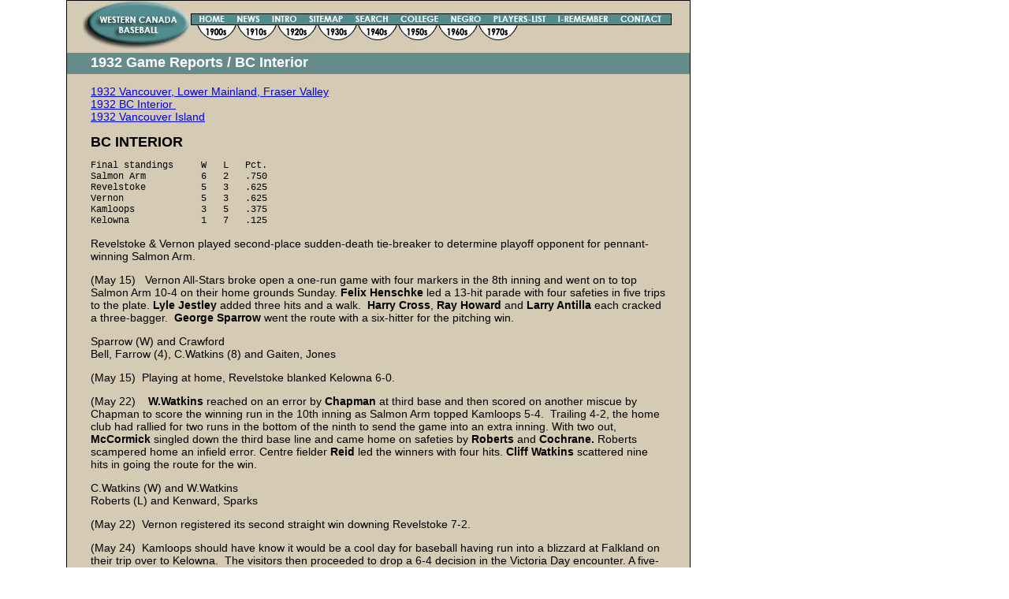

--- FILE ---
content_type: text/html
request_url: https://attheplate.com/wcbl/1932_110i.html
body_size: 29001
content:
<!DOCTYPE html PUBLIC "-//W3C//DTD XHTML 1.0 Transitional//EN" "http://www.w3.org/TR/xhtml1/DTD/xhtml1-transitional.dtd">
<html xmlns="http://www.w3.org/1999/xhtml"><!-- InstanceBegin template="/Templates/wcbl_general.dwt" codeOutsideHTMLIsLocked="false" -->
<head>
<meta name="Description" content="Canadian semi-pro baseball, Western Canada Baseball" />
<meta name="Keywords" content="Baseball, Canada, Western, Semi-Pro, Fifties, Sixties, Prairies, History, Negro League, Cuban, Saskatchewan League, Southern League, Basin League, Intercounty League, Assiniboia, Avonlea, Balcarres, Bassano, Biggar, Bismarck, Bowsman, Brandon, Brantford, Calgary, Carman, Carmangay, Chamberlain, Claresholm, Colonsay, Dauphin, Delisle, Dickinson, Edmonton, Elmwood, Estevan, Eston, 
Galt, Gilbert Plains, Grandview, Granum, Guelph, Hamilton, Hamiota, Huron, Indian Head, Kamsack, Kindersley, Kitchener, Lethbridge, Listowel, Lloydminster, London, Magrath, Marquis, Medicine Hat, 
Milestone, Minot, Mitchell, Moose Jaw,Nanton, Neilburg, North Battleford,
Notre Dame, Oakville, Oshawa, Peace River, Picture Butte, Pierre, Prince Albert, Rapid City, Red Deer, Regina, 
Riverside, Roblin, Rosetown, Saskatoon, Souris, Southey, St. Lazare, St. Thomas, Stavely, Stratford, Sturgis, Swift Current, Unity, 
Valentine, Vancouver, Vauxhall, Virden, Vulcan, Waterloo, Watertown, 
Weyburn, Wilcox, Williston, Winner, 
Winnipeg, Yankton, Yorkton " />
<link rel="index" href="index.html" />
<meta http-equiv="Content-Type" content="text/html; charset=utf-8" />
<!-- InstanceBeginEditable name="doctitle" -->
<title>1932 BC Interior</title>
<!-- InstanceEndEditable -->
<!-- InstanceBeginEditable name="head" -->
<style type="text/css">
<!--
p.MsoNormal {
margin:0in;
margin-bottom:.0001pt;
font-size:12.0pt;
font-family:"Times New Roman","serif";
}
-->
</style>
<!-- InstanceEndEditable -->
<link href="css/jdm.css" rel="stylesheet" type="text/css" /><!--[if IE 5]>
<style type="text/css"> 
/* place css box model fixes for IE 5* in this conditional comment */
.twoColFixRtHdr #sidebar1 { width: 220px; }
</style>
<![endif]--><!--[if IE]>
<style type="text/css"> 
/* place css fixes for all versions of IE in this conditional comment */
.twoColFixRtHdr #sidebar1 { padding-top: 30px; }
.twoColFixRtHdr #mainContent { zoom: 1; }
/* the above proprietary zoom property gives IE the hasLayout it needs to avoid several bugs */
</style>
<![endif]-->
<style type="text/css">
<!--
body,td,th {
	font-family: Arial, Helvetica, sans-serif;
}
body {
	background-color: #FFF;
}
h1 {
	font-size: 18px;
}
h2 {
	font-size: 16px;
}
h3 {
	font-size: 14px;
}
h4 {
	font-size: 12px;
}
h5 {
	font-size: 10px;
}
h6 {
	font-size: 8px;
}
-->
</style>
<meta name="Description" content="Semi-pro baseball in Canada, North and South Dakota, early 1900s, 1940s, 1950s, 1960s" />
</head>

<body class="twoColFixRtHdr">

<div id="container">
  <div id="header"><img src="Pics/home/home_banner_2011.jpg" alt="home_links" width="755" height="62" border="0" usemap="#Map" />
    <map name="Map" id="Map">
      <area shape="rect" coords="6,7,131,58" href="index.html" alt="Home Page" />
      <area shape="rect" coords="139,16,190,31" href="index.html" alt="Home page" />
      <area shape="rect" coords="192,16,234,31" href="news.html" alt="News" />
      <area shape="rect" coords="237,16,279,31" href="intro.html" alt="Introduction" />
      <area shape="rect" coords="260,17,261,21" href="#" />
      <area shape="rect" coords="283,16,336,31" href="sitemap.html" alt="Sitemap" />
      <area shape="rect" coords="341,16,396,31" href="search.html" alt="Search" />
      <area shape="rect" coords="401,16,457,31" href="college.html" alt="College" />
      <area shape="rect" coords="462,16,512,31" href="negro.html" alt="Negro" />
      <area shape="rect" coords="515,16,594,31" href="players_1.html" alt="Players" />
      <area shape="rect" coords="599,16,675,31" href="remember.html" alt="Remember" />
      <area shape="rect" coords="678,16,744,31" href="mailto:jdm@attheplate.com" alt="Contact" />
      <area shape="rect" coords="147,30,194,50" href="decade00s.html" alt="1900s" />
      <area shape="rect" coords="197,31,245,51" href="decade10s.html" alt="1910s" />
      <area shape="rect" coords="248,31,297,51" href="decade20s.html" alt="1920s" />
      <area shape="rect" coords="299,31,347,51" href="decade30s.html" alt="1930s" />
      <area shape="rect" coords="348,31,396,51" href="decade40s.html" alt="1940s" />
      <area shape="rect" coords="400,31,452,51" href="decade50s.html" alt="1950s" />
      <area shape="rect" coords="454,31,502,51" href="decade60s.html" alt="1960s" />
      <area shape="rect" coords="503,31,553,51" href="decade70s.html" alt="1970s" />
    </map>
  </div>
  <div class="panel" id="panel"><!-- InstanceBeginEditable name="Edit Panel" -->1932          Game Reports / BC Interior<!-- InstanceEndEditable -->&nbsp; &nbsp; &nbsp;</div>
  <div id="mainContent">
    <!-- InstanceBeginEditable name="Edit Body" -->
    <p><a href="1932_100i.html">1932 Vancouver, Lower Mainland, Fraser Valley</a>&nbsp; &nbsp;  <br />
      <a href="1932_110i.html">1932 BC Interior&nbsp;</a> <br />
    <a href="1932_120i.html">1932 Vancouver Island</a> &nbsp;&nbsp;</p>
    <h1>BC INTERIOR</h1>
    <p class="CourierNew12">Final standings&nbsp;&nbsp;&nbsp;&nbsp; W&nbsp;&nbsp;  L&nbsp;&nbsp; Pct.<br />
      Salmon  Arm&nbsp;&nbsp;&nbsp;&nbsp;&nbsp;&nbsp;&nbsp;&nbsp;&nbsp;  6&nbsp;&nbsp; 2&nbsp;&nbsp; .750<br />
      Revelstoke&nbsp;&nbsp;&nbsp;&nbsp;&nbsp;&nbsp;&nbsp;&nbsp;&nbsp;  5&nbsp;&nbsp; 3&nbsp;&nbsp; .625<br />
      Vernon&nbsp;&nbsp;&nbsp;&nbsp;&nbsp;&nbsp;&nbsp;&nbsp;&nbsp;&nbsp;&nbsp;&nbsp;&nbsp;  5&nbsp;&nbsp; 3&nbsp;&nbsp; .625<br />
      Kamloops&nbsp;&nbsp;&nbsp;&nbsp;&nbsp;&nbsp;&nbsp;&nbsp;&nbsp;&nbsp;&nbsp;  3&nbsp;&nbsp; 5&nbsp;&nbsp; .375<br />
    Kelowna&nbsp;&nbsp;&nbsp;&nbsp;&nbsp;&nbsp;&nbsp;&nbsp;&nbsp;&nbsp;&nbsp;&nbsp;  1&nbsp;&nbsp; 7&nbsp;&nbsp; .125</p>
<p>Revelstoke &amp; Vernon  played second-place sudden-death tie-breaker to determine playoff opponent for  pennant-winning Salmon Arm.</p>
<p>(May 15)&nbsp; &nbsp;Vernon All-Stars broke open a one-run game with four markers in the 8th inning and went on to top Salmon Arm 10-4 on their home grounds Sunday. <strong>Felix Henschke </strong>led a 13-hit parade with four safeties in five trips to the plate. <strong>Lyle Jestley </strong>added three hits and a walk.&nbsp; <strong>Harry Cross</strong>, <strong>Ray Howard </strong>and <strong>Larry Antilla </strong>each&nbsp;cracked a three-bagger.&nbsp; <strong>George Sparrow </strong>went the route with a six-hitter for the pitching win. </p>
<p>Sparrow (W) and Crawford<br />
  Bell, Farrow (4), C.Watkins (8) and Gaiten, Jones
</p>
<p>(May 15)&nbsp; Playing at home, Revelstoke blanked Kelowna 6-0.    </p>
<p>(May 22)&nbsp;&nbsp; &nbsp;<strong>W.Watkins </strong>reached on an error by <strong>Chapman</strong> at third base and then scored on another miscue by Chapman to score the winning run in the 10th inning as Salmon Arm topped Kamloops 5-4. &nbsp;Trailing 4-2, the home club had rallied for two runs in the bottom of the ninth to send the game into an extra inning. With two out, <strong>McCormick </strong>singled down the third base line&nbsp;and came home on safeties by <strong>Roberts</strong> and <strong>Cochrane.</strong> Roberts scampered home an infield error. Centre fielder <strong>Reid</strong> led the winners with four hits. <strong>Cliff Watkins </strong>scattered nine hits in going the&nbsp;route for the win. </p>
<p>C.Watkins (W) and W.Watkins<br />
  Roberts (L) and Kenward, Sparks</p>
    <p>(May 22)&nbsp; Vernon registered its second straight win downing Revelstoke 7-2.    </p>
    <p>(May 24)&nbsp; Kamloops should have know it would be a cool day for baseball having run into a blizzard at Falkland on their trip over to Kelowna.&nbsp; The visitors then proceeded to drop a 6-4 decision in the Victoria Day encounter. A five-run fifth inning&nbsp;for the home club proved to be the difference. Kelowna bunch five hits with walk and an error. <strong>Rudy Kitsch</strong> provided the big blow for the winners, a four-bagger. <strong>Morrow </strong>scattered 11 hits, three to Kamloops' left fielder <strong>McGinn</strong>, in going all the way on the mound for the winners. <strong>George Roberts</strong> took the loss allowing ten hits. </p>
    <p>Roberts (L) and Sparks<br />
      Morrow (W) and Cowan
    </p>
    <p>(May 24)&nbsp; In a split-venue double-header, Vernon racked up a pair of exhibition wins over Salmon Arm, 9 to 5 in the first game at Enderby, then by the same score in the second game at Grindrod.&nbsp;The two victories were the fourth and fifth of the year for Vernon which has yet to suffer defeat. Vernon pounded out 15 hits in the opener, three by <strong>Dick Murray</strong>, and scored five runs in the sixth inning to put the game on ice. <strong>George Sparrow</strong> gave up 11 hits but managed to go the full seven innings for the win.</p>
    <p>Bell, Farrow and Watkins<br />
    Sparrow (W) and Cross</p>
    <p>Vernon put on an even bigger offensive show in the second game with 19 hits in downing Salmon Arm 9 to 5. <strong>Ray Howard</strong> was the big&nbsp;gun for the winners with five hits and three runs.&nbsp;<strong> Howard&nbsp;Urquhart</strong> made his first appearance on the mound for Vernon and went the full nine innings yielding ten hits with nine strikeouts.&nbsp; <strong>Jackie Jones</strong> was best for the losers with three hits. </p>
    <p>Urquhart (W) and McIndoe<br />
      Farrow, Bell and Jones, W.Watkins
    </p>
    <p>(May 29)&nbsp; Combining eight hits with eight opposition errors, Revelstoke maintained its hold on second place in the BC&nbsp;Interior loop with a 7-1 victory over Salmon Arm.&nbsp; <strong>Al Pradolini </strong>held the visitors to six hits and set down 12 by strikeouts. He helped&nbsp;at the plate as well with three hits. <strong>Cliff Watkins </strong>took the loss for Salmon Arm.&nbsp; </p>
    <p>Watkins (L) and Watkins<br />
      Pradolini (W) and Beruschi </p>
    <p>(June 5)&nbsp; Kamloops defeated Revelstoke 7-3.</p>
    <p>(June 5)&nbsp; A 1-1 game for seven innings, Vernon exploded for eight in the 8th to walk&nbsp;away with a 9-1 triumph over Kelowna. Six hits and several costly errors produced the winning margin. <strong>Howard Urquhart,</strong> who relieved starter <strong>George Sparrow </strong>in the 7th, went three innings for the win. </p>
    <p>Morrow (L), Dalton and Cowan<br />
      Sparrow, Urquhart (W) (7) and Cross, Crawford
    </p>
    <p><span class="CourierNew12"> &nbsp;&nbsp;&nbsp;&nbsp;&nbsp;&nbsp;&nbsp;&nbsp;&nbsp;&nbsp;&nbsp;&nbsp;&nbsp;&nbsp; &nbsp;&nbsp;&nbsp;&nbsp; W&nbsp;&nbsp;  L&nbsp;&nbsp; Pct.<br />
      Vernon&nbsp;&nbsp;&nbsp;&nbsp;&nbsp;&nbsp;&nbsp;&nbsp;&nbsp;&nbsp;&nbsp;&nbsp;&nbsp; 3 &nbsp; 0&nbsp;&nbsp; 1.000<br />
      Revelstoke&nbsp;&nbsp;&nbsp;&nbsp;&nbsp;&nbsp;&nbsp;&nbsp;&nbsp; 2 &nbsp;&nbsp;2 &nbsp; .500<br />
Salmon  Arm&nbsp;&nbsp;&nbsp;&nbsp;&nbsp;&nbsp;&nbsp;&nbsp;&nbsp; 1 &nbsp; 2&nbsp;&nbsp; .333<br />
Kamloops&nbsp;&nbsp;&nbsp;&nbsp;&nbsp;&nbsp;&nbsp;&nbsp;&nbsp;&nbsp;&nbsp; 1 &nbsp;&nbsp;2&nbsp;&nbsp; .333<br />
Kelowna&nbsp;&nbsp;&nbsp;&nbsp;&nbsp;&nbsp;&nbsp;&nbsp;&nbsp;&nbsp;&nbsp;&nbsp;  1&nbsp;&nbsp; 2&nbsp;&nbsp; .333</span></p>
    <p>(June 12)&nbsp;&nbsp; Salmon Arm put on quite a show for the home fans Sunday coming from behind with four runs in the bottom of the ninth for a tie then scoring the winner in the 10th for a 7-6 triumph over Kelowna. <strong>Cliff Watkins </strong>dropped a hit into shallow centre field, stole second and came scampering home as Kelowna had trouble with a pop fly&nbsp;to third base. Salmon Arm trailed 6-2 after eight frames. The winners collected 12 hits to 11 for Kelowna.</p>
    <p>Morrow, xxx and xxx<br />
      xxx and xxx
    </p>
    <p>(June 12)&nbsp;&nbsp; At Revelstoke Sunday, the home squad duplicated the Salmon Arm pattern coming from behind to tie in the ninth and winning in an extra inning, 3-2. The loss was Vernon's first of the season. Vernon out-hit the winners 8 to 4 but costly errors in the tenth told the tale.&nbsp; Vernon got on the scoreboard in the fifth as <strong>Dick Murray </strong>tripled to score&nbsp;<strong>Cecil Ward</strong>. Revelstoke tied it in the bottom of the frame as <strong>Kimberley</strong> smacked a three-bagger and came home on an error. <strong>Lyle Jestley </strong>regained the lead for Vernon in the seventh with a single to plate <strong>Howard Urquhart</strong> who had smashed a double.&nbsp; Two hits and some smart base running resulted in the tying run for Revelstoke in the ninth. In the tenth, <strong>Beruschi</strong> singled, stole second, advanced to third on an error and raced home on a wild pitch with the winning counter.&nbsp; </p>
    <p>Sparrow (L) and Crawford<br />
    Pradolini (W) and Beruschi</p>
<p>(June 19)&nbsp; In a game which produced 23 hits, including seven triples, and ten errors, Revelstoke held off Kamloops to win 10 to 8.&nbsp; Kamloops out-hit the winners 14 to 9 but a sloppy defense provided Revelstoke with enough for the victory&nbsp;thanks to a five-run inning in the seventh. <strong>Sparks </strong>of Kamloops was the game's top hitter with a triple, double, two singles and two runs.&nbsp; <strong>C.Henderson,</strong> <strong>E.Henderson,</strong> <strong>Pulley</strong>, <strong>Kimberley</strong> and <strong>Burridge </strong>had the three-baggers for the winners with <strong>McCormick </strong>getting the other triple for Kamloops. <strong>C.Henderson </strong>rang up 12 strikeouts in collecting the pitching win while <strong>George Roberts </strong>fanned 16 in taking the loss.</p>
<p>C.Henderson (W) and Beruschi<br />
  Roberts (L) and Kenward
</p>
<p>(June 19)&nbsp;&nbsp; Playing at Kelowna, the home crew sent Vernon to its second defeat downing the league leaders 4-3 in what later was ruled to be an exhibition game. League president <strong>E.B. Dill </strong>of Enderby ordered the game to be replayed at a later date because Kelowna had not fielded a team of registered players.&nbsp; Kelowna started in grand style when <strong>Rudy Kitsch</strong> belted a homer in the first inning. They went up 2-0 in the fourth when <strong>Dalton</strong> crossed the plate on <strong>Morrow's</strong> single. Vernon came to the life in the sixth when <strong>Ray Howard</strong> and <strong>Harry Cross </strong>each singled and scored on <strong>Howard Urquhart's</strong> liner to left field.&nbsp; In the bottom of the sixth, Kelowna bunched four safeties to send <strong>Dalton </strong>and <strong>Fred Kitsch</strong> home. Vernon rallied in the ninth and managed one run as <strong>Urquhart,</strong> already with a double and single, clubbed a three-bagger and scored on <strong>Fallow's</strong> double.&nbsp; With a runner at third and two out, <strong>Morrow </strong>got an infield out to end the game.</p>
<p>Urquhart, Sparrow and Cross<br />
  Morrow (W) and Cowan
  <br />
</p>
<p>(June 26)&nbsp;&nbsp;&nbsp; In a game chock full of errors, all 24 of them, Salmon Arm built up a 12-0 lead and held off a late charge by Kamloops to post a 14-9 victory Sunday at Salmon Arm.&nbsp; <strong>Wes Watkins </strong>and <strong>George Jones </strong>led a 13-hit attack for the winners with catcher <strong>Watkins </strong>collecting four hits and four runs. <strong>Jones </strong>added four hits and two counters.&nbsp; <strong>Negrean</strong> and <strong>McGinn </strong>each had three safeties for Kamloops&nbsp;which scored&nbsp;eight times in the last three innings. </p>
<p>Roberts (L), Negrean (5) and Kenward, Sparks<br />
  C.Watkins (W) and W.Watkins
</p>
<p>(June 26)&nbsp;&nbsp; In a slugfest at Kelowna, Revelstoke defeated the home squad 12 to 9,&nbsp;<strong>Al Pradolini </strong>highlighted the win with a three-run homer for the visitors. Kelowna drew heavily on the Rutland team of the Central Okanagan League to fill gaps left by a loss of regulars.&nbsp; </p>
<p>Pradolini (W) and <br />
  Morrow, Dalton (7) and xxx
</p>
    <p>(July 1)&nbsp;&nbsp; Kelowna dumped Kamloops 6-2 Friday with <strong>L.Dalton</strong>, who had three hits,&nbsp;providing the highlight blow, a three-run homer in the fifth inning.&nbsp; <strong>Morrow </strong>pitched a steady five-hitter to best <strong>Negrean</strong> who allowed seven hits in taking the loss. </p>
    <p>Morrow (W) and Cowan<br />
      Negrean (L) and Kenward
    </p>
<p>(July 1)&nbsp;&nbsp; In an exhibition match at Lumby, Vernon won the Lumby Challenge Cup for the second straight year when they crushed Rutland of the Central Okanagan League 18-5&nbsp;in a five-inning contest. <strong>Cecil Ward </strong>led a 20-hit attack for the winners with four safeties in five trips to the plate. <strong>Elmer Crawford </strong>smacked a three-run homer. <strong>Fred Kitsch</strong> went three-for-three for Rutland. <strong>Larry Antilla</strong> gave up nine hits in the abbreviated encounter to pick up the win. </p>
<p>Antilla (W) and Crawford<br />
  Bach (L) and F.Kitsch
<br />
</p>
<p>(July 3)&nbsp;&nbsp;Salmon Arm travelled to Vernon Sunday and, although yielding 16 hits to the home club, came away with an 8 to 4 victory&nbsp;before a large crowd at Polson Park.&nbsp; Trailing 4-2, Salmon Arm broke loose for four runs in the 8th and two more in the 9th to secure the triumph.&nbsp; Run-scoring singles by <strong>Turner,</strong> <strong>Berry </strong>and <strong>C.Watkins</strong> and an error helped produce the four, 8th inning counters. Vernon's <strong>Howard Urquhart </strong>led the hitters with three safeties.</p>
    <p>C.Watkins (W) and W.Watkins<br />
      Sparrow (L) and Crawford
    </p>
    <p>(July 10)&nbsp;&nbsp; Playing before a capacity crowd Sunday, Salmon Arm jumped to the top of the league standings with an exiting, 10-inning 5 to 4 victory over Revelstoke.&nbsp; <strong>McCausland's </strong>sacrifice fly to left field scored <strong>Jack Jones </strong>with the winning run.&nbsp; After Revelstoke had taken the lead with two runs in the top of the ninth, the home club rallied with one in the bottom of the frame to send the game into overtime. <strong>Cliff Watkins</strong> held the visitors to six hits in out-dueling <strong>Al Pradolini </strong>for the mound triumph. </p>
    <p>Pradolini (L) and xxx<br />
      C.Watkins (W) and xxx
    </p>
    <p>(July 10)&nbsp;&nbsp; Vernon shaded Kamloops 4-3 in ten innings. <strong>George Sparrow,</strong> who had reached on an error, stole second, advanced to third on a sacrifice and came home on a wild pick-off attempt at third.&nbsp; <strong>Howard Urquhart </strong>went all the way yielding eight hits for the win.</p>
    <p>Roberts (L) and xxx<br />
      Urquhart (W) and Crawford
    </p>
    <p><span class="CourierNew12">&nbsp;&nbsp;&nbsp;&nbsp;&nbsp;&nbsp;&nbsp;&nbsp;&nbsp;&nbsp;&nbsp;&nbsp;&nbsp;&nbsp; &nbsp;&nbsp;&nbsp;&nbsp; W&nbsp;&nbsp;  L&nbsp;&nbsp; Pct.<br />
      Salmon  Arm&nbsp;&nbsp;&nbsp;&nbsp;&nbsp;&nbsp;&nbsp;&nbsp;&nbsp; 5 &nbsp; 2&nbsp;&nbsp; .714<br />
Vernon&nbsp;&nbsp;&nbsp;&nbsp;&nbsp;&nbsp;&nbsp;&nbsp;&nbsp;&nbsp;&nbsp;&nbsp;&nbsp; 4 &nbsp; 2&nbsp;&nbsp; .666<br />
Revelstoke&nbsp;&nbsp;&nbsp;&nbsp;&nbsp;&nbsp;&nbsp;&nbsp;&nbsp; 5 &nbsp;&nbsp;3 &nbsp; .625<br />
Kelowna&nbsp;&nbsp;&nbsp;&nbsp;&nbsp;&nbsp;&nbsp;&nbsp;&nbsp;&nbsp;&nbsp;&nbsp; 2 &nbsp;&nbsp;4&nbsp;&nbsp; .334<br />
Kamloops&nbsp;&nbsp;&nbsp;&nbsp;&nbsp;&nbsp;&nbsp;&nbsp;&nbsp;&nbsp;&nbsp; 1 &nbsp;&nbsp;6&nbsp;&nbsp; .143<br />
    </span></p>
<p>(July 17)&nbsp;&nbsp; Last-place Kamloops surprised Vernon Sunday with a convincing 12-2 victory forcing Vernon into a playoff with Revelstoke for second place, behind league-leading Salmon Arm.&nbsp; Vernon took the lead with a run in the first inning but they didn't score again until the sixth and by that time Kamloops had a 9-1 advantage.&nbsp; The winners collected just seven hits, to five for Vernon, but booted the ball seven times.&nbsp; <strong>Milton </strong>rapped three hits for the winners, <strong>McGinn </strong>smacked a triple and single, <strong>Olson&nbsp;</strong>and <strong>Coates </strong>each had two hits and three runs.&nbsp; <strong>Cecil Ward</strong> was tops for Vernon with a double and single. <strong>George Roberts </strong>fanned nine in going the route for the win.&nbsp; Two Vernon hurlers combined for 14 strikeouts and five free passes. </p>
<p>Urquhart (L), Sparrow (3), Urquhart (9) and Crawford<br />
  Roberts (W) and McGinn
  <br />
</p>
<p>(July 17)&nbsp; Kelowna forfeited to Salmon Arm. </p>
    <p>(July 24)&nbsp;&nbsp; Playing at a neutral field at Salmon Arm, Revelstoke clobbered&nbsp;Vernon 10-0 Sunday in a sudden-death playoff to decide second place.&nbsp; <strong>Al Pradolini </strong>fired a three-hit shutout as the railway boys pounded a pair of Vernon twirlers for 15 hits.&nbsp; Vernon was in the game, trailing 2-0, until the fifth when Revelstoke combined seven hits and two errors for five runs.&nbsp; </p>
    <p>Pradolini (W) and xxx<br />
      Sparrow, Urquhart and xxx
    </p>
    <p>(August 7)&nbsp;&nbsp; Revelstoke ran up an early 9-0 lead en route to a 14-8 decision over Salmon Arm in the opening game of the Interior league final series&nbsp;at Revelstoke.</p>
    <p>(August 14)&nbsp;&nbsp;&nbsp;&nbsp;Salmon Arm shaded Revelstoke 6-5 Sunday to even the best-of-three final series at a game apiece. The home club took at 2-0 lead in the first inning as two outfield errors and a walk loaded the bases for <strong>W.Watkins</strong> who, with the help of two more errors, brought home the two counters&nbsp;with a single.&nbsp; Revelstoke roared back in the fifth inning to score four times.&nbsp; <strong>Maunders</strong>, <strong>P.Dean </strong>and <strong>Beruschi </strong>had run scoring singles and <strong>Al Pradolini</strong>, who reached on an&nbsp;error, advanced on <strong>Harley Dean's </strong>double and came home on an error. In the sixth, the pennant winners had a four-run outburst of their own to take the lead for good. <strong>Bercey </strong>knocked in <strong>Sladen</strong> with a double and <strong>Jack Jones</strong> produced two more runs with another two-bagger. <strong>W.Watkins </strong>drove in the final run with a single.&nbsp; Revelstoke came close with a run in the 8th as <strong>Harley Dean</strong> tripled to plate <strong>Pradolini.</strong> In the fourth inning, <strong>Cliff Watkins</strong> set down Revelstoke on three pitches&nbsp;as <strong>Beruschi,</strong> <strong>C.Henderson </strong>and <strong>Pulley </strong>all grounded out on first pitches. </p>
    <p>Lonzo (L), Pradolini (6) and xxx<br />
      C.Watkins (W) and xxx
    </p>
    <p>(August 14)&nbsp;&nbsp; In a thrilling 10-inning exhibition contest at East End Park, Kamloops topped Merritt 7-6.&nbsp;After falling behind 5-2, Merritt scored singletons in the 6th, 7th, 8th and 9th to take the lead but Kamloops rallied with a run in the bottom of the ninth for a 6-6 tie. <strong>Milton </strong>plated the winning run when he singled, stole second and came home on singles by <strong>McGinn </strong>and <strong>McCormick.</strong>&nbsp; <strong>Cochrane</strong> and <strong>Henderson</strong> each had three hits for the winners with <strong>Cassidy</strong> and <strong>Cartwright</strong> responding in kind for Merritt. Shortstop <strong>Red McStay </strong>rapped a homer for the visitors. </p>
    <p>Ransome (L) and Neilson<br />
      Roberts, Sparks (W) (10) and Sparks, McGinn
    </p>
    <p>(August 21)&nbsp;&nbsp; With an 8 to 3 victory Sunday before a capacity crowd at Salmon Arm, Revelstoke captured the Interior Baseball championship downing Salmon Arm in&nbsp;the third and deciding game of the final series. With a 16-hit attack, Revelstoke took an 8-0 lead before Salmon Arm finally got on the scoreboard in the ninth inning with three runs thanks to three Revelstoke errors&nbsp;The initial score came in the second inning with <strong>Maunders</strong> knocking in <strong>Henderson </strong>with a single.&nbsp; Revelstoke added three in the fourth, a pair on <strong>Maunders' </strong>triple&nbsp;and one as <strong>C.Henderson</strong> hit a double to bring in <strong>Maunders.</strong> Two more in the sixth and a pair in&nbsp;the eighth put the game on ice. <strong>Al Pradolini</strong> fired a three-hitter for the win. Salmon Arm lost a key player during&nbsp;the game when <strong>Jackie Jones</strong> fractured his wrist in the second inning making a play at second base. </p>
    <p>xxx and xxx<br />
      Pradolini (W) and xxx
    </p>
    <p>(August 31)&nbsp;&nbsp; Kamloops scored a pair in the first inning and coasted to an 8 to 4 exhibition victory over Salmon Arm Wednesday.&nbsp; <strong>George Roberts </strong>twirled a five-hitter and cracked a homer for the winners. <strong>Sparks</strong>, <strong>Olson</strong> and <strong>McGinn </strong>clouted three-baggers for Kamloops. </p>
    <p>C.Watkins, Farrow (L) (5), McKenzie (7) and Bercey Watkins<br />
      Roberts (W) and Sparks <br />
    </p>
<p>(September 5)&nbsp;&nbsp; In a Labour Day exhibition at Revelstoke, Kamloops went down to a 7-2 defeat as <strong>Al Pradolini </strong>held the visitors to three hits&nbsp;and <strong>Harley Dean </strong>led the attack with three safeties. </p>
<p>Roberts (L) and Kenward<br />
  Pradolini (W) and Beruschi
<br />
    </p>
<hr />
    <h1>CENTRAL OKANAGAN LEAGUE</h1>
    <p>(May 12)&nbsp;&nbsp; With four runs in the bottom of the&nbsp;fifth and final inning, Rutland came from behind to top the Kelowna Ramblers 7-6. The game was cut short due to a late starting time. In their big inning, Rutland got a homer by <strong>Fred Kitsch </strong>and a triple by <strong>Rudy Kitsch,</strong> his third three-bagger of the game. </p>
    <p>Morrow (L) and Parkinson<br />
      Thornton (W) and F.Kitsch
    </p>
    <p>(May 12)&nbsp;&nbsp; Kelowna Hornets erased a 3-0 deficit with five runs in the third inning and went on to a 6-4 win over Oyama.&nbsp; After errors resulted in base runners for the Hornets in the third, <strong>Barber </strong>smacked a double, <strong>T.Hardy</strong> had a single and <strong>Johnston </strong>clouted a triple.&nbsp; <strong>Taft </strong>held Oyama to five hits in registering the pitching win. </p>
    <p>Pattullo (L) and Crawford<br />
      Taft (W) and Neid
    </p>
    <p>(May 16)&nbsp;&nbsp; <strong>Pattullo </strong>allowed just one run Monday and Oyama trounced Kelowna Ramblers 7-1 at the Kelowna Park. Oyama scored three in the fourth and four in the fifth for the triumph. Morrow, showing signs of a tiring trip to Revelstoke the previous day, took&nbsp;the loss.</p>
    <p>Pattullo (W)&nbsp;and xxx<br />
    Morrow (L) and xxx</p>
    <p>(May 16)&nbsp;&nbsp; In a game cut show because of a late start and cloudy weather, Rutland whipped Winfield 10-5. </p>
    <p>Thornton (W) and xxx<br />
      Simpson, Brinkman and xxx
    </p>
    <p>(May 19)&nbsp;&nbsp; Kelowna Ramblers vs Kelowna Hornets, Oyama vs Winfield postponed because of rain. </p>
    <p>(May 23)&nbsp;&nbsp;&nbsp;Playing at home Rutland crushed the Kelowna Hornets 13-4. The visitors employed a new recruit to start on the mound but <strong>T. Hardy </strong>received a rude reception as Rutland sluggers pounded him for eight hits which included a homer by <strong>Leo Graf, </strong>a triple by <strong>Rudy Kitsch </strong>and a two-bagger by winning pitcher <strong>Howard Thornton.</strong>&nbsp; After the Hornets opened with two runs in the top of the first, Rutland responded with four in their half of the first and seven more in the second. The contest was limited to five innings.</p>
    <p>T.Hardy&nbsp;(L), xxx and Neid<br />
      Thornton (W) and F.Kitsch</p>
    <p>(May 23)&nbsp;&nbsp; Monday night Kelowna Ramblers trounced Winfield 15 to 2. </p>
    <p>Simpson, Williamson and McCarthy<br />
      Morrow
    (W) and Cowan</p>
    <p>(May 26)&nbsp;&nbsp; Winfield surprised the Kelowna Hornets Thursday walking away with a 7-5 victory.</p>
    <p>Simpson (W) and Williamson<br />
      Boklage (L) and Neid 
    </p>
    <p>(May 26)&nbsp;&nbsp;&nbsp;Rutland scored in the bottom of the seventh and last inning to edge Oyama&nbsp;in a well-pitched game, 3-2. for their fourth straight victory. <strong>Fred Kitsch</strong> reached with a single and <strong>Rudy Kitsch </strong>brought him home on a hard grounder which went through the legs of the centre fielder for a double.&nbsp;<strong>McLeod </strong>got Rutland's first tally in the fifth with a homer. <strong>Howard Thornton</strong>, with a three-hitter, bested <strong>Pattullo </strong>in the mound duel. Thornton fanned eight. Pattullo, who gave up just four hits, struck out seven. </p>
    <p>Pattullo (L) and Crawford<br />
      Thornton (W) and F.Kitsch
    </p>
    <p class="CourierNew12">Rutland&nbsp;&nbsp;&nbsp; 4 - 0 <br />
      Oyama&nbsp;&nbsp;&nbsp;&nbsp;&nbsp; 1 - 2&nbsp; 2.5<br />
      Ramblers&nbsp;&nbsp; 1 - 2&nbsp; 2.5<br />
      Winfield&nbsp;&nbsp; 1 - 2&nbsp; 2.5<br />
      Hornets&nbsp;&nbsp;&nbsp; 1 - 2&nbsp; 2.5    </p>
    <p>(May 30)&nbsp;&nbsp; Kelowna Ramblers fell behind 1-0 after Rutland scored in the top of the first inning but Kelowna stormed back with 11 unanswered runs to clobber Rutland 11-1 Monday for Rutland's first loss of the season. <strong>Morrow </strong>allowed just three hits in the five inning encounter&nbsp;with the lone run against him coming on a passed ball.&nbsp; <strong>Duggan </strong>cracked a homer for the winners and <strong>Morrow </strong>and <strong>Lewis</strong> had three-baggers&nbsp;among the nine hits for the Ramblers.</p>
    <p>Thornton (L) and F.Kitsch<br />
      Morrow (W) and Cowan</p>
    <p>(May 30)&nbsp; Kelowna Hornets at Oyama, postponed, rain. </p>
    <p>(June 3)&nbsp; Kelowna defaulted to Oyama.</p>
    <p>(June 3)&nbsp; Rutland defeated Winfield 11 to 7. </p>
    <p><span class="CourierNew12">Rutland&nbsp;&nbsp;&nbsp; 5 - 1 <br />
Oyama&nbsp;&nbsp;&nbsp;&nbsp;&nbsp; 2 - 2&nbsp; 2.0<br />
Ramblers&nbsp;&nbsp; 2 - 2&nbsp; 2.0<br />
Winfield&nbsp;&nbsp; 1 - 3&nbsp; 3.0<br />
Hornets&nbsp;&nbsp;&nbsp; 1 - 3&nbsp; 3.0 </span>    </p>
    <p>(June 6)&nbsp;&nbsp; The Kelowna teams faced off in the Central Okanagan League Monday at Athletic Park and the Hornets posted a 3-1 behind the steady hurling of <strong>Taft.</strong>&nbsp; Ramblers took the lead with a run in the second inning but the Hornets responded with their three runs in the third. </p>
    <p>Taft (W) and Neid<br />
      Morrow (L) and Cowan
    </p>
    <p>(June 6)&nbsp; Oyama defeated Winfield. </p>
    <p>(June 9)&nbsp; Rutland strengthened its hold on first place Thursday with a 10-7 win over Kelowna Hornets as <strong>McLeod</strong> and <strong>Thornton</strong> clouted homers for the winners. <strong>Howard Thornton</strong> fanned 11 in the six inning game. </p>
    <p>Thornton (W) and F. Kitsch<br />
      Taft (L) and Neid
    </p>
    <p>(June 9)&nbsp; Winfield downed the Kelowna Ramblers 6 to 1 behind the hurling of <strong>Williamson</strong>.</p>
    <p>Morrow (L) and xxx<br />
      Williamson (W) and xxx
    </p>
    <p>(June 13)&nbsp;&nbsp; Rutland clinched the league pennant and the Spalding Cup Monday downing Oyama 4-0 behind the shutout pitching of <strong>Howard Thornton</strong>.&nbsp; </p>
    <p>Pattullo (L) and J.Pothecary<br />
      Thornton (W) and F.Kitsch
    </p>
    <p>(June 13)&nbsp; Winfield blanked the Kelowna Hornets 3-0. </p>
    <p>(June 16)&nbsp; Playing at home Thursday, Oyama defeated Winfield 3-1&nbsp;to clinch second place in the standings. </p>
    <p>Williamson (L) and xxx<br />
      Pattullo (W) and xxx
    </p>
    <p>(June 18)&nbsp; The league executive announced the dates for the playoffs and announced the Kelowna Ramblers had defaulted their remaining two games to Oyama and the Hornets. The Hornets and Winfield, tied for third place, will break the tie in a playoff at Rutland on Monday. The winner will meet Oyama on Thursday in a sudden-death game to determine the opposition for Rutland in the league final.&nbsp; The final standings :</p>
    <p><span class="CourierNew12">Rutland&nbsp;&nbsp;&nbsp; 7 - 1 <br />
Oyama&nbsp;&nbsp;&nbsp;&nbsp;&nbsp; 5 - 3&nbsp; 2.0<br />
Winfield&nbsp;&nbsp; 3 - 5&nbsp; 4.0<br />
Hornets&nbsp;&nbsp;&nbsp; 3 - 5&nbsp; 4.0 </span><br />
    <span class="CourierNew12">Ramblers&nbsp;&nbsp; 2 - 6&nbsp; 5.0</span></p>
<p>(June 27)&nbsp;&nbsp; Rutland took the opening game of the Central Okanagan final series Monday downing&nbsp;Oyama 3 to 2&nbsp;as <strong>Rudy Kitsch</strong> knocked in all three runs with a homer in the fifth inning. Oyama's runs came in the same inning when <strong>Allingham </strong>and <strong>Wynne </strong>scooted home on a double by <strong>Young.</strong> <strong>Howard Thornton</strong> was the winning hurler but had to leave the game when injured while sliding into third base in the sixth inning. <strong>Wynne</strong> fanned 12 in the six inning game in taking the loss. </p>
    <p>Wynne (L) and Crawford<br />
      Thornton, Bach and F.Kitsch
    </p>
    <p>(June 30)&nbsp; Rutland and Oyama battled to a 3-3 draw in a game shortened to four innings on account of darkness. The Rutland squad were late in arriving.&nbsp; </p>
    <p>Bach and xxx<br />
      Wynne, Pattullo (3) and xxx
    </p>
    <p>(July 4) Playing at Winfield, <strong>Crawford's </strong>bases-loaded triple in the fourth inning powered Oyama to a 10-8 victory over Rutland to even their best of five final series at a game apiece. </p>
    <p>Thornton (L) and F.Kitsch<br />
      Wynne (W) and Crawford</p>
    <p>(July 7)&nbsp;&nbsp; Oyama and Rutland fought to an 8-8 draw Thursday in a game called at the end of the sixth because of darkness. <strong>Fred Kitsch</strong> of Rutland had the game's longest blow a run-scoring triple&nbsp;in the third. <strong>Wynne </strong>started for Oyama giving way to <strong>Stafford</strong> who finished the game. It was a good showing for Stafford in his first mound work since June 3rd and&nbsp;since he had driven all the way from Bear Creek after a heavy day hauling logs and arrived just in time to&nbsp;go into the box in the second inning without time to change into uniform. He fanned five in the four innings he worked.</p>
    <p>Bach, Stafford (2) and xxx<br />
      Wynne, Pattullo (5) and xxx
   &nbsp; </p>
    <p>(July 14)&nbsp; &nbsp;Rutland captured the Central Okanagan League championship and the Morrison Cup Thursday edging Oyama 3-2 at Winfield&nbsp;to with the series with two wins and two ties in five games. Oyama took a 2-1 lead with a pair in the first inning. <strong>Fred Kitsch </strong>won it for Rutland with a two-run double in the third inning.&nbsp; <strong>Andy Kitsch </strong>scored the first Rutland marker in the top of the first when brother <strong>Rudy </strong>followed with a double. Oyama got its pair with <strong>Bowsher </strong>and <strong>Allingham </strong>driving in the runs with singles. <strong>Stafford </strong>bested <strong>Wynne</strong> in the pitching matchup.&nbsp; Wynne fanned nine and Stafford set down eight by strikeouts.</p>
    <p>Stafford (W) and xxx<br />
      Wynne (L) and xxx
    </p>
    <hr />
    <h1>SOUTH OKANAGAN INTERNATIONAL LEAGUE</h1>
    <p>The South Okanagan International Baseball League was resurrected in 1932, five  years after disbanding. </p>
    <p>Previous league champions were:<br />
      1925 – Summerland<br />
      1926 – Oroville WA<br />
      1927 – Kelowna</p>
    <p>Teams in the 1932 South Okanagan International Baseball League<br />
      Oliver<br />
      Oroville WA<br />
      Penticton<br />
      Summerland</p>
    <p>(April 24)&nbsp;&nbsp; A large contingent of fans journeyed from Oliver to Oroville to lend support as Oliver took on the Americans in an exhibition contest Sunday afternoon. Oliver came away with a 10-8 victory. The gate money and collection was&nbsp;divided between the teams with each receiving $5.30.    </p>
    <p>(May 1)&nbsp;&nbsp; In a remarkable start to the season <strong>Les Gould </strong>fired a one-hit shutout and rang up 17 strikeouts as Summerland opened the league schedule with a 3-0 triumph over Penticton.&nbsp;<strong>Simms </strong>spoiled <strong>Gould's</strong> no-hit bid with a single in the seventh inning. <strong>Alymer Cousins</strong> allowed just five hits and fanned 12 in going the distance for Penticton. Summerland got the only run it needed in the first inning&nbsp;as <strong>Bill Gartrell </strong>doubled to right field to score <strong>Gaspardone </strong>who had walked. They added a pair in the 8th as <strong>Laidlaw </strong>singled to drive in <strong>Snow </strong>and <strong>Gould.</strong></p>
    <p>Cousins (L) and Kincaid<br />
      Gould (W) and Johnston
    </p>
    <p>(May 1)&nbsp; Playing at Oroville, Oliver downed the home club 4-1&nbsp;with <strong>Brown's</strong> two-run homer in the fifth the key blow. <strong>McLain</strong> went the distance for the win.</p>
    <p>McLain (W) and McNeill<br />
    Ramsay, Kernan and LeMay</p>
    <p>(May 8)&nbsp;&nbsp; In one of the sloppiest exhibitions of fielding in a long time, Penticton and Oroville combined to make 19 errors Sunday as the Americans notched a 9-7 victory&nbsp;at the Recreation Grounds. Penticton booted the ball 11 times and Oroville eight. A four-run sixth inning&nbsp;on a single, five errors and a passed ball, proved to be the difference for Oroville.&nbsp;<strong>Doc Baines </strong>and <strong>Ike Ramsay </strong>each had two hits for the winners while <strong>Alymer Cousins </strong>led Penticton with three.&nbsp; <strong>Cousins</strong> relieved in the first inning after <strong>Locki</strong> had given up a triple and double and two runs. </p>
    <p>Ramsay, Kernan and Fritz<br />
      Locki, Cousins (1) and 
    Simpson, Kincaid</p>
<p>(May 8)&nbsp;&nbsp; Summerland rallied for three runs in the ninth inning Sunday to edge Oliver 4-3 in a hard fought contest. <strong>Les Gould</strong> went all the way for the pitching win. </p>
<p>Gould (W) and xxx<br />
  McLain (L) and McNeil
  <br />
</p>
    <p>(May 15)&nbsp;&nbsp; Oroville handed Summerland its first defeat of the season Sunday downing the Canadian squad 9-2. Both hurlers fanned 13 batters.</p>
    <p>xxx and xxx<br />
      xxx and xxx
    </p>
<p>(May 15)&nbsp; Penticton broke a 5-5 tie with four runs in the 10th inning to beat Oliver 9-5. &nbsp;Two errors and a passed ball got runners to second and&nbsp;third before <strong>Alymer Cousins</strong> knocked in both with a long single for the winning run. They added two more on another one-bagger and an infield out. <strong>Alymer Cousins l</strong>ed the attack with three hits and two runs. <strong>Simpson</strong> also had three safeties. <strong>Bob Phinney</strong> scored three times. </p>
<p>Cousins, Broderick&nbsp; (W) (7) and Kincaid<br />
  McLain (L) and McNeill
</p>
    <p>(May 22)&nbsp;&nbsp;&nbsp;After taking the lead with two runs in the opening frame&nbsp;Penticton fell behind as Oliver rallied with four runs in the sixth inning. But the visitors punched in three runs in the seventh and another three in the eighth to notch an 8 to 5 triumph Sunday at Oliver.&nbsp;<strong>Clair Baker </strong>led the winners with four hits and a pair of runs. <strong>Chuck Blacklock</strong> added a double and two singles&nbsp;and <strong>Alymer Cousins </strong>slugged a brace of two-baggers. <strong>Earl Collen</strong> was prominent for Oliver with four hits, one a double, two runs and two stolen bases. </p>
    <p>Broderick, Cousins (W) (6) and Baker, Kincaid<br />
    McLain (L) and McNeill</p>
<p>(May 22)&nbsp; Oroville scored three runs in the ninth inning to come from behind to top Summerland 8 to 7.as the Canadian squad booted the ball seven times, three each by <strong>Logie </strong>at third and <strong>Thompson </strong>at shortstop. The visitors had just six hits, three by <strong>Jim Kernan</strong> who also scored three times. </p>
<p>xxx, Baines, Kernan and Fritz<br />
  Gould (L) and Gartrell<br />
  <br />
    (May 24)&nbsp; <strong>Oliver Empire Day Tournament&nbsp;</strong> </p>
<p>Blanked for seven innings, Oroville plated two in the 8th and another two in the ninth to shade Penticton 4 to 2 to win top money at the Oliver Empire Day Tournament.&nbsp; In the 8th, <strong>Jim Kernan's </strong>drive down the first base line drove in <strong>Doc Baines</strong>, who had walked, to tie the game at 1-1.&nbsp; Singles by <strong>Ike Ramsay</strong> and <strong>Andy LeMay </strong>brought <strong>Kernan</strong> home with Oroville's second run. In the ninth <strong>Sanborn </strong>singled in <strong>Troutman </strong>and scored himself on an outfield error. Penticton came back with one in the bottom of the ninth with <strong>Chuck Blacklock </strong>driving in <strong>Bob Phinney </strong>but it was not enough.<strong> Kernan </strong>fired a three-hitter for the pitching win while <strong>Alymer Cousins</strong> yielded five hits&nbsp;and  fanned 11 to take the loss. </p>
<p>Kernan (W) and LeMay<br />
  Cousins (L) and Baker
  <br />
</p>
<p>Oroville had reached the final with a 2-1 win over Oliver as <strong>Jim Kernan</strong> pitched a five-hitter to best <strong>McLain</strong> who yielded just four hits in a losing cause. Oroville got on the scoreboard in the second inning when <strong>Ike Ramsay </strong>reached on an error and came home on <strong>Andy LeMay's </strong>single. Oliver knotted the count in the third when <strong>Rossiter</strong> singled, advanced on another one-bagger and scored on an error. The winning run came in&nbsp;the sixth inning when <strong>Doc Baines </strong>singled, stole second and came around to score on an another error. </p>
<p>McLain (L) and McNeill<br />
  Kernan (W) and LeMay
</p>
<p>Penticton had crushed Summerland 13-0 combining a 10-hit attack with eight Summerland errors. <strong>Alymer Cousins</strong>, who pitched a three-hit shutout and fanned 13 in the seven inning contest, also led the hitters with three safeties and three runs. <strong>George Broderick</strong> smacked the only homer. </p>
<p>Cousins (W) and Baker<br />
  Ritchie (L) , Gould (3), Gaspardone (7) and Johnson</p>
<p>(May 29)&nbsp; Summerland rallied with four runs in the ninth inning to come from behind to top Oliver 9-8.&nbsp; A one-out double by <strong>Bill Gartrell </strong>and a triple by winning pitcher <strong>Les Gould </strong>were highlights of the late uprising. </p>
<p>McLain (L) nd McNeill
    <br />
    Gould (W) and Gartrell</p>
<p>(May 29)&nbsp;&nbsp; Penticton went on the offensive Sunday at Oroville pounding out 18 hits to clobber the home squad 15 to 1.&nbsp;&nbsp;After a scoreless first inning, Penticton scored five in the second and cruised to the victory. <strong>George Broderick</strong> led the attack with four hits and three runs. <strong>Alymer Cousins,</strong> <strong>Graham Kincaid </strong>and <strong>Gordon Cramer</strong> each had three safeties. <strong>Kincaid </strong>scored four times. <strong>Cousins</strong> surrendered just seven hits while fanning 10 and issuing one free pass.&nbsp; The result created a three-way tie for first place in the four team league. </p>
<p>Cousins (W) and Baker<br />
  Baines, Ramsay, Kernan, Aaron and Fritz
</p>
<p class="CourierNew12">Penticton&nbsp;&nbsp;&nbsp; 3 - 2<br />
  Summerland&nbsp;&nbsp; 3 - 2<br />
  Oroville&nbsp;&nbsp;&nbsp;&nbsp; 3 - 2<br />
  Oliver&nbsp;&nbsp;&nbsp;&nbsp;&nbsp;&nbsp; 1 - 4
<br />
    </p>
<p>(June 3)&nbsp;&nbsp; <strong>Summerland Experimental Station Tournament&nbsp;</strong> </p>
    <p>In a thrilling finish to the Summerland Tournament, Penticton, winners of the May 24th Oliver tourney, nudged by Oliver 6 to 5 in 11 innings to take top prize. <strong>Clair Baker's </strong>mighty clout to centre field scored <strong>Graham Kincaid</strong>, who had singled, with the winning marker. Trailing 5-1, Penticton got back into the game in the 8th combining one hit, a hit batsman, a walk, two stolen bases and three errors for three runs. They tied it in the bottom of the ninth as <strong>Baker</strong> singled, stole second and scooted home on <strong>Gordon Cramer's </strong>pinch-hit wallop down the third base line. In eight relief innings, <strong>Alymer Cousins</strong> gave up seven hits and one tally while fanning six to pick up the win. <strong>McLain</strong> allowed just nine hits in going the distance for Oliver but was hurt by five Oliver errors. He walked two and fanned 11. </p>
    <p>Armstrong, Cousins (W) (4) and Baker<br />
      McLain (L) and Lawrence    </p>
    <p>In opening round games, Penticton walloped Oroville 12 to 5. <strong>Alymer Cousins</strong> was the winner with a three-hitter backed by a three-hit day from left fielder <strong>Casey Phipps</strong>. <strong>Andy LeMay, </strong>who had two of the three hits for the losers, clouted a three-run double for the Americans.</p>
    <p>Cousins and Baker<br />
      Gjerde (L), Baines and LeMay
      <br />
    </p>
<p>Oliver's <strong>McLain </strong>pitched shutout ball&nbsp;in a 6-0 victory over Summerland. <strong>Les Gould</strong> yielded just seven hits in taking the loss. </p>
<p>McLain (W) and Lawrence<br />
  Gould (L) and Gartrell
    </p>
<p>(June 5)&nbsp; Down 2-0 after six innings, Summerland erupted for six runs in the seventh frame and added singletons in the 8th and 9th to trim Penticton 8-2. The winners managed just seven hits but capitalized on ten Penticton errors. <strong>Bill Gartrell </strong>had a run-scoring triple and <strong>Logie </strong>knocked in a run with a single but they were the only hits of the big inning as five errors made it easy for Summerland. <strong>Les Gould </strong>fashioned an eight-hitter for the win. </p>
<p>Gould (W) and Gartrell<br />
  Cousins (L) and Baker
</p>
    <p>(June 5)&nbsp; Oroville walloped Oliver 11-1 as every batter in the winners' lineup had at least one hit. Left fielder <strong>Fritz </strong>led the way with three safeties&nbsp;and <strong>Gjerde </strong>smashed a round tripper.&nbsp; <strong>Jim Kernan</strong> held Oliver to nine hits in collecting the win.</p>
    <p>Kernan (W) and LeMay<br />
      McLain (L) and McNeill    </p>
    <p>(June 12)&nbsp;&nbsp; Playing at Oliver Sunday, Summerland ran up an 8 to 1 lead and&nbsp;fended off a late Oroville rally to win 8 to 5&nbsp;and take the first half pennant in the South Okanagan International League&nbsp;and will play the second half champs for the league title and the Spalding Cup.&nbsp; </p>
    <p>Gould (L) and Gartrell<br />
      Kernan (W) and Fritz
    </p>
<p>(June 12)&nbsp; In an exhibition contest, Penticton rapped 18 hits in downing Princeton 12 to 8. Winning hurler <strong>Alymer Cousins</strong> led the assault knocking in five runs with a homer, triple and double and also scored three times. <strong>George Meldrum</strong> had three hits and three scores and  <strong>Fred Husband </strong>scored twice and collected three safeties. <strong>Kelly</strong> and <strong>Pesuit</strong> each had three hits for Princeton. </p>
<p>Prentiss, Lees (3), S.Broderick (6) and Baker<br />
  Madore, Lindsay (8) and Stocker<br />
  <br />
  (June 19)&nbsp;&nbsp; Oliver kicked off the second half of the schedule by trouncing the first-half winners, Summerland, 18 to 4. Oliver scored four times in the first inning and&nbsp;never looked back. <strong>McLain </strong>hurled splendid ball for the winners&nbsp;pitching a shutout through seven innings. </p>
<p>McLain (W) and Lawrence<br />
  Gould, H.Vanderburgh and Gartrell
</p>
<p>(June 19)&nbsp;&nbsp; Trailing 8 to 4, Oroville scored four times in the seventh on four singles and an error to tie and then chased home a pair of runs in the 11th to defeat Penticton 10 to 8.&nbsp; <strong>Ike Ramsay's </strong>long drive to centre field scored <strong>Andy LeMay </strong>and <strong>Doc Baines </strong>with the decisive markers. <strong>LeMay </strong>had earlier belted a homer for Oroville. Penticton loaded the bases in the bottom of the 11th but&nbsp; winning pitcher <strong>Jim Kernan</strong> got an infield grounder to end the game. <strong>Baines </strong>and <strong>Ramsay</strong> each had three hits for the winners. </p>
<p>Cousins, S.Broderick and Baker<br />
  Kernan (W) and LeMay
</p>
    <p>(June 23)&nbsp; The Penticton Herald ran&nbsp;a story on first half statistics for the local club. <strong>Alymer Cousins</strong> was the top hitter with a .392 average&nbsp;in 11 games, 51 at bats.&nbsp; His 20 hits included six doubles, two triples and a homer. </p>
    <p>(June 26)&nbsp;&nbsp; <strong>Les Gould </strong>racked up 16 strikeouts Sunday in&nbsp;pitching a seven-hitter for Summerland in a 6-5 win over Oroville. <strong>Jim Kernan</strong> gave up 11 hits and whiffed ten in a losing cause. </p>
    <p>Gould (W) and Gartrell<br />
      Kernan (L) and LeMay
    </p>
<p>(June 26)&nbsp; Oliver's veteran hurler&nbsp;<strong>McLain </strong>blanked Penticton 6-0 with a seven-hit performance Sunday. Penticton had the bases loaded in the first and sixth innings but couldn't score. </p>
<p>S.Broderick (L), Cousins and Baker<br />
  McLain (W) and Lawrence
</p>
    <p>(July 3)&nbsp; <strong>McLain </strong>of Oliver hurled the gem of the season Sunday tossing a no-hit no-run game as Oliver topped Penticton 2-0&nbsp;in one of the best hurling duels in many years. <strong>Lefty Hammond </strong>surrendered just four hits in taking the loss. <strong>McLain</strong> struck out six and walked three. <strong>Hammond</strong> had 8 strikeouts and no free passes. Oliver got its first run in the fourth when <strong>Norton </strong>reached with a scratch single and came all the way home when shortstop <strong>Fred Husband</strong> misjudged a twisting ball and let it go through his legs. The second run came in the final frame when <strong>Rainey</strong> cracked a double, advanced on a fielder's choice and scored on a squeeze play. </p>
    <p>McLain (W) and Lawrence 
        <br />
      Hammond (L) and Baker<br />
    </p>
<p>(July 3)&nbsp; A three-run rally in the 8th inning powered Summerland to a 7-5 victory over Oroville.&nbsp; Trailing 5-4, <strong>Dr. Vanderburgh</strong> led off the frame with a double and scored the tying run as  <strong>Thompson</strong> reached safely.<strong> Daniel</strong>, who had three hits on the day and scored three times, slugged a two-bagger to bring in <strong>Thompson </strong>with the&nbsp;winning counter.<strong> Billy Gartrell </strong>singled to produce&nbsp;an insurance run.&nbsp; Oroville had taken a 5-4 advantage with three runs in the seventh frame, <strong>Jim Kernan</strong> driving in a pair with a&nbsp;single and <strong>Ike Ramsay</strong> bringing home another with a double. </p>
<p>Kernan (L) and xxx<br />
  Gould (W) and Gartrell<br />
</p>
    <p>(July 4)&nbsp;&nbsp; <strong>Oliver Tournament&nbsp; </strong></p>
    <p>In a thrilling finish to the Fourth of July Tournament at Oliver, Omak scored in the bottom of the ninth to capture top money with a 1-0 victory over Penticton in the final.&nbsp; Southpaw <strong>Spurgeon </strong>kept Penticton off the scoreboard in a dandy pitchers' duel against <strong>McLain</strong> hurling for Penticton. </p>
    <p>McLain (L) and Lawrence<br />
      Spurgeon (W) and xxx
      <br />
    </p>
    <p>Penticton had reached the championship game by downing Oliver 9-6.</p>
    <p>Hammond, S.Broderick (4) and xxx<br />
      McLain (L) and Lawrence    </p>
    <p>Omak&nbsp;had no trouble in eliminating Brewster by&nbsp; 12-3 count. Penticton's <strong>Sherman Broderick</strong>, with last out help from <strong>Lefty Hammond,</strong> blanked Summerland 1-0.&nbsp;</p>
    <p>(July 10)&nbsp;&nbsp; Oliver claimed its fourth straight second-half victory Sunday with a 7-3 decision over Summerland in a sloppily played game at the Athletic Grounds. <strong>McLain,</strong> who whiffed 11, was the winning pitcher. <strong>Les Gould</strong> took the loss.</p>
    <p>Gould (L) and xxx<br />
      McLain (W) and xxx
    </p>
    <p>(July 10)&nbsp;&nbsp; Penticton had an&nbsp;easy time Sunday scoring five times in the opening frame and cruising to an 11-2 triumph over error-prone Oroville. The Americans made 11 errors.<strong>&nbsp; Beatty </strong>provided the highlight of the first inning explosion with a bases-loaded double.&nbsp; <strong>Beatty </strong>and <strong>Bob Phinney </strong>each produced two hits and two runs for the winners. </p>
    <p>Hammond (W) and Beatty<br />
      Baines (L), Kernan (6) and LeMay
    </p>
    <p>(July 17)&nbsp;&nbsp; &nbsp;it was another yawner for Penticton Sunday as the home club scored four in the first and another two in the second en route to a 12-1 trouncing of Summerland.&nbsp; <strong>Lefty Hammond </strong>yielded just three hits and whiffed 12 in taking the pitching triumph. He was a force at the plate as well knocking out four hits in four trips and scoring three times. A prolonged argument over an umpire's call in the fourth inning led to <strong>Umpire Etter's</strong> departure. He simply turned over the balls and strikes indicator to a player and walked off the field. <strong>Jim Ritchie</strong> replaced him. </p>
    <p>Gould (L), H.Vanderburgh (8) and Gartrell<br />
      Hammond (W) and Kincaid
    </p>
<p>(July 17)&nbsp;&nbsp; Oroville downed Oliver 7-5.</p>
<p>Kernan (W) and xxx<br />
  McLain (L) and xxx
</p>
    <p>(July 24)&nbsp;&nbsp; <strong>Lefty Hammond </strong>twirled a one-hitter Sunday as Penticton swamped Summerland 12-0. In its last three games Penticton has scored a total of 35 runs&nbsp;while allowing just three. Hammond fanned 12 and allowed no free passes. A scratch single by <strong>Bill Gartrell</strong> was the lone blemish on Hammond's record. Meanwhile catcher <strong>Graham Kincaid</strong> pounded out four hits to lead a 14-hit attack for Penticton. </p>
    <p>Hammond (W) and xxx<br />
      Gould (L), H.Vanderburgh (4) and xxx
      <br />
    </p>
    <p>(July 24)&nbsp; In a game filled with delays and arguments Oroville topped Oliver 10-9.</p>
    <p>McLain, Rossiter (6), McLain (8) and Grigware<br />
      Kernan, Lamb (5) and xxx
    </p>
    <p>(July 31)&nbsp;&nbsp; Oliver finished strong, scoring three in the seventh and one in the 8th, to down Penticton 8-5. Each team had ten hits with <strong>Rainey </strong>lead the winners with three. <strong>Graham&nbsp;Kincaid </strong>topped Penticton with two doubles and a single. <strong>McLain </strong>went the distance for the win. </p>
    <p>S.Broderick (L) and Kincaid<br />
      McLain (W) and Lawrence
      <br />
    </p>
<p>(August 7)&nbsp;&nbsp; In an sudden death playoff for the league championship, Summerland, the first half champions, faced Oliver, the winners of the second half. It was no contest as Oliver won 11-1 to claim the title and the Johnston-Spalding Trophy.&nbsp; <strong>McLain </strong>fired a two-hitter for the win. </p>
<p>With Oliver's lead at just 3-1, a bunting spree in the seventh inning produced seven runs to put the game on ice.&nbsp; With the bases loaded on two singles and an error and one out, <strong>Lawrence</strong> laid down a bunt but pitcher <strong>Les Gould</strong> slipped and a run came home. <strong>McLain's</strong> grounder to short was fumbled and&nbsp;Oliver went ahead 5-1. <strong>Simpson </strong>bunted and a run scored before a play could be made. <strong>Grigware</strong> bunted and he reached safely while another run crossed the plate.&nbsp;<strong>Rainey</strong> also put one down to plate a run. When <strong>Bruce Collen</strong> also bunted, Penticton managed to get the runner&nbsp;at home for the second out. <strong>Rossiter</strong> drove one to third but Daniel, who merely had to touch third for the out, threw wildly to first and another two runs came scampering home. When the inning was over Oliver had an 10-1 advantage. They added another run in the ninth. One&nbsp;of the largest crowds ever to witness a Sunday game in Penticton was stretched around the diamond. The bleachers were full, the cars went almost into deep centre field. It&nbsp;was estimated there were more than a thousand people at the contest. </p>
<p>McLain (W) and Lawrence<br />
  Gould (L)&nbsp;
and Johnston  </p>
    <p>(August 12)&nbsp;&nbsp; Penticton scored all their runs in the sixth inning in downing Trail 5-2 in an exhibition game at Penticton.&nbsp; After loading the sacks on two singles and a fielder's choice, <strong>Graham Kincaid </strong>drove in a run with a single. An error on <strong>Lefty Hammond's </strong>grounder scored another marker and <strong>Chuck Blacklock's </strong>double plated a pair. The fifth run came home on a passed ball. <strong>Hammond </strong>was the winning pitcher with a six-hitter. <strong>Christie</strong>, for Trail, allowed just five hits in taking the loss. </p>
    <p>Christie (L) and Decembrini<br />
      Hammond (W) and Kincaid
    </p>
<p>(August 14)&nbsp; Trail rebounded in Sunday's game to win 5-3 scoring three times in the  ninth to come from behind for the victory. Going into the ninth, Penticton carried a 3-2 lead but winning pitcher <strong>Louis DeMore</strong> started a Trail rally with a long double to left. <strong>Jimmy Morris </strong>knocked him home with the tying run with another two-bagger. The winning run scored on a wild throw to first and&nbsp;<strong>Lauriente </strong>added an insurance run with a single. <strong>DeMore </strong>held Penticton to eight hits, three by <strong>Beatty</strong> while Trail collected nine&nbsp;off <strong>Lefty Hammond</strong>. </p>
<p>DeMore (W) and Decembrini<br />
  Hammond (L) and Kincaid</p>
<p>(August 28)&nbsp;&nbsp; In a controversial exhibition tilt at Kelowna the home crew overcame a 10-5 deficit in the bottom of the eighth and final inning with a six-run uprising to shade Penticton 11-10. Penticton, which&nbsp;arrived in Kelowna ready for a 3:30 start found the contest delayed nearly 90 minutes due to a slow cricket encounter.&nbsp;Numerous delays during the&nbsp;game occured due to lost balls as the Kelowna grounds offer no protection and foul balls invariably were lost over the fence. Penticton had to donate a ball or two before the game finished. </p>
<p> By the end of the seventh, Penticton was leading 10-5, dusk had settled in and there was a question whether the contest should have been called. As the game progressed in the eighth, fielders had increasing difficulty seeing the ball.&nbsp; Kelowna scored six runs and shortly after the winning run crossed the plate, <strong>Larry Dalton</strong> the Orchard City manager approached the umpire and called the game. Kelowna combined six hits, a fielder's choice, a stolen base and an error in the big inning. <strong>Chubby Taft</strong> and <strong>Lewis </strong>each knocked in two runs in the rally. The winner came home as <strong>Lefty Hammond</strong> tried to throw out <strong>Johnston</strong> who was trying to steal second. The ball hit the runner on the shoulder and bounded into right field as Johnston romped home.</p>
<p>Hammond (L) and Beatty<br />
  Taft (W) and Neid
</p>
<p>(September 5)&nbsp; <strong>Penticton Labour Day Tournament</strong>&nbsp; </p>
<p><strong>Lefty Hammond </strong>had a no-hitter into the seventh inning, finishing with a three-hit effort, leading Penticton to victory in the Penticton Labour Day Tournament edging Oliver 2-0 in the final after blanking Summerland 8-0 in the opening round.</p>
<p>Penticton took the lead in the first inning as <strong>Alymer Cousins </strong>singled, stole second and came home on  <strong>Roland Reid's</strong> single. Neither team&nbsp;threatened until the eighth when Oliver loaded the bases with two down&nbsp;but could not score. In the ninth, <strong>Chuck Blacklock,</strong> who singled and advanced to third on a play at the plate came scampering&nbsp;home when <strong>Bob Phinney's </strong>infield grounder was bobbled at shortstop.&nbsp; <strong>Blacklock </strong>and <strong>Wendell Moore </strong>each had two hits for the winners. </p>
<p>Hammond (W) and Kincaid<br />
  Armstrong (L) and Lawrence
</p>
<p>Earlier, <strong>Sherman Broderick </strong>had three-hitter as Penticton shutout Summerland 8-0 in their seven inning opening game. The winners had just six hits off <strong>Les Gould </strong>but capitalized on seven Summerland errors. </p>
    <p> S.Broderick (W) and Beatty<br />
    Gould (L) and Johnston</p>
    <p> Oliver scored twice in the first inning and held on to shade Midway 2-1 in a seven-inning contest. Strong pitching dominated the game as <strong>Anderson</strong> fired a three-hitter with 12 strikeouts for the win. He walked just one. Oliver collected just four hits off <strong>O'Keefe</strong> and <strong>Evelith</strong> hurling for Midway. </p>
    <p>O'Keefe (L), Evelith and E.M.Stout<br />
      Anderson (W) and Lawrence
      <br />
    </p>
<hr />
    <h1>KOOTENAY BASEBALL LEAGUE    </h1>
    <p>(May 1)&nbsp; The Grand Forks baseball team, behind the stellar  hurling of <strong>George Savage</strong>, opened the season by defeating Marcus WA 3 to 2 in an  exhibition game played in the American town. </p>
    <p>Savage (W) and xxx<br />
      Farnsworth (L) and xxx</p>
    <p>(May 15)&nbsp; Grand Forks pummelled Marcus WA 12 to 4 in a  pre-Kootenay League exhibition match. <br />
&nbsp;&nbsp;&nbsp;&nbsp;&nbsp;&nbsp;&nbsp;&nbsp; <br />
Farnsworth (L), Mitchell (7) and xxx<br />
O. O’Keefe (W) and xxx    </p>
    <p>(May 22)&nbsp;&nbsp;Helped by six Trail errors, Nelson won the opening game of the Kootenay Baseball League 12-4 on a cold, wet Sunday&nbsp;at Trail. Trail out-hit the winners 12 to 9, but poor work in the field made the difference. <strong>Tommy Harrison</strong> had the game's big blow, a two-run homer in the&nbsp;fourth inning.&nbsp; </p>
    <p>Kraft (W) and Richardson<br />
      DeMore (L), Ross (8) and McTeer
    </p>
    <p>(May 22)&nbsp;&nbsp; Grand Forks marked its entry into the Kootenay loop with a 3-2 win over Rossland.&nbsp; <strong>Orky O'Keefe </strong>went the route on the hill for Grand Forks allowing seven hits while recording 11 strikeouts. <strong>Bailey </strong>knocked in the winner in the seventh frame when he singled with the bases loaded to score <strong>Walter Ronald </strong>and<strong> Cooper.</strong>  The visitors rallied in the ninth with one run, on a two-out triple by <strong>Destefano</strong> but fell just short. </p>
    <p>Ackerman, Hanson and Johnson<br />
      O'Keefe (W) and Ronald
    </p>
<p>(May 24)&nbsp;&nbsp; <strong>Grand Forks Victoria Day Tournament</strong>&nbsp; Colville, Washington, took top money at the annual May 24th celebrations defeating Grand Forks 11-6 in their first game and Trail, 1-0, in the final.&nbsp; Chewelah failed to show and Trail was given a bye.&nbsp; Colville came from behind to win against Grand Forks capitalizing on errors by the Canadian team.</p>
<p>Adams, Saunders, Smith and xxx<br />
  xxx, Ronald and xxx  </p>
<p>A pitcher's duel highlighted the final with <strong>Saunders</strong>, pitching his second game of the day, up against <strong>Christenson</strong> for Trail. The game was scoreless through eight innings until Colville got a run on two hits and an infield out in the top of the ninth. Trail loaded the bases in the bottom of the ninth but were unable to score.</p>
<p>Saunders (W) and Smith<br />
  Christenson (L) and McTeer<br />
</p>
<p>(May 29)&nbsp;&nbsp; With ideal&nbsp;weather, one of Nelson's largest crowds in years turned out Sunday at the Recreation Grounds as the home squad came from behind to whip Grand Forks 14 to 7 behind an 18-hit attack. Nelson rang up eight runs in the last three innings to&nbsp;record the triumph. <strong>Henry Bey,</strong> <strong>Hugh Horswill</strong> and <strong>Gordon Richardson </strong>each had three hits and three runs for the winners. <strong>Tony Arcure </strong>added three hits and single score&nbsp;for Nelson while <strong>Nick Cooper</strong> contributed three hits and three runs for Grand Forks. His brother, playing-manager <strong>Harry Cooper</strong>, smacked a bases-empty round-tripper for the losing nine in the third frame.</p>
<p>O'Keefe (L) and Ronald<br />
  Allison (W) and Richardson
</p>
<p>(May 29)&nbsp;&nbsp; Trail used a 17-hit offensive to clobber Rossland 13-1 Sunday before a home crowd. <strong>Louis DeMore</strong> allowed just three hits in his six innings of work to pick up the win. </p>
<p>Ackerman (L), S.Johnson (3), Destefano (7) and xxx<br />
  DeMore (W), Ross (7) and 
  xxx<br />
</p>
<p>(June 5)&nbsp;  Trail played errorless ball to down Grand Forks 7-2 behind the fine hurling of <strong>Louis (The Rube) DeMore</strong> who fanned 15 and pitched out of a bases-loaded, none-out, situation in the seventh inning. Shortstop <strong>Jimmie Mitchell </strong>slammed a homer and two doubles for the winners.  Outfielder <strong>George Savage</strong> was the star hitter for the Forks, garnering four hits including a triple and two-bagger.</p>
<p>DeMore (W) and McTeer<br />
  O'Keefe (L) and Ronald </p>
<p>(June 5)&nbsp;&nbsp; Playing at Rossland, Nelson humiliated the home squad Sunday&nbsp;running up a 26-2 score. </p>
<p>xxx, xxx, xxx, xxx, xxx and xxx<br />
  J.Couture, Thompson and xxx 
</p>
<p class="CourierNew12">Nelson&nbsp; &nbsp;&nbsp;&nbsp;&nbsp; 3 - 0<br />
  Trail &nbsp;&nbsp;&nbsp;&nbsp;&nbsp;&nbsp; 2 - 1<br />
  Grand Forks&nbsp; 1 - 2<br />
  Rossland&nbsp;&nbsp;&nbsp;&nbsp; 0 - 3 </p>
<p> (June 7)&nbsp; In an exhibition game Tuesday, the Grand Forks Seniors and the newly organized Beavers, played to a draw. </p>
<p>O'Keefe, Bailey and xxx<br />
  Jim Miller and xxx  </p>
<p>(June 12)&nbsp; &nbsp;Nelson built up an 8-2 lead then held off a later charge by Rossland to notch an 8-6 win Sunday at Nelson. The home club nearly pulled off a strange triple play.&nbsp; In the 8th inning, Rossland began to rally as <strong>Destefano</strong> reached on an infield single and <strong>Johnson</strong> moved him over with a single to left. With none out, <strong>Campbell </strong>bounced one to <strong>Gordon Roynon </strong>at third who threw home to nip Destefano. The relay to first hit Campbell and rolled to <strong>Harold Gillett </strong>who threw to <strong>Tommy Harrison</strong> at second to tag the charging Campbell for a double play&nbsp;and Harrison flipped to third to try and get Johnson but he just beat the throw. <strong>Henry Bey</strong> and <strong>Gordon Richardson</strong> smacked circuit shots for&nbsp;Nelson and <strong>W.Purcello</strong> had a homer for Rossland. </p>
<p>Destefano (L) and Couture
    <br />
    Allison (W) , Bey and Richardson</p>
<p>(June 12)&nbsp;&nbsp;&nbsp;In his first start for Trail, <strong>Jimmy Morris </strong>fired a three-hitter with 18 strikeouts and hit a home run, as Trail trounced Grand Forks 10 to 2.&nbsp; <strong>Scotty Ross </strong>and <strong>Gordon McTeer </strong>also smacked four-baggers for the winners and <strong>Bailey </strong>had one for Grand Forks.&nbsp; <strong>Morris </strong>walked three. <strong>O'Keefe </strong>gave up just seven hits&nbsp;but walked seven in taking the loss. </p>
<p>O'Keefe (L) and Ronald<br />
  Morris (W) and McTeer
</p>
<p>(June 12)&nbsp; Northport, with solid hurling by <strong>Emerson</strong>, scored a 7-1 victory over the Beavers at Grand Forks. </p>
<p>Emerson (W) and Cassidy<br />
  Miller (L) and Allen  </p>
<p>(June 19)&nbsp; Grand Forks travelled to Rossland and came away  with a 10 to 5 victory. Grand Forks’ regular catcher <strong>Walter Ronald</strong>, in his  first attempt at pitching, heaved the complete game win and rang up ten  strikeouts. Outfielder  <strong>William Blair </strong>had a home run for Rossland.</p>
<p>Ronald (W) and Savage<br />
  Johnson (L), M. Purcello  (1) and Couture<br />
</p>
<p>(June 19)&nbsp;&nbsp; Shortstop <strong>Jimmie Mitchell </strong>powered Trail to a 12 to 6 win over Nelson, but the losers want the result thrown out claiming Mitchell is&nbsp;not an eligible player.&nbsp; Mitchell pounded two triples, a double and two singles as he went five for five. He scored three times.&nbsp; Trail catcher <strong>Gordon McTeer&nbsp;</strong>belted a homer, double and single. Winning pitcher <strong>Louis DeMore</strong> knocked out a pair of hits and scored three times. DeMore allowed just five hits but seven walks and five Trail errors allowed Nelson to plate their six runs. </p>
<p>DeMore (W) and McTeer<br />
  Kraft (L) and Richardson
  <br />
</p>
<p>(June 23)&nbsp; <strong>Elliott Crowe,</strong> the Kootenay Baseball League president is considering a protest filed by Nelson over the play of <strong>Jimmie Mitchell </strong>for Trail. the Nelson club claims Mitchell, a Colville, Washington, player is not eligible to play in the Kootenay circuit because he is not a resident of Trail.&nbsp; </p>
<p>(June 24)&nbsp;&nbsp;&nbsp;<strong>Jimmie Mitchell </strong>has been ruled ineligible to play&nbsp;in the Kootenay league. League president Elliott Crowe ruled the game of June 5th, won by Trail over Grand Forks, be replayed. </p>
<p>(June 26)&nbsp;&nbsp; Nelson came from behind&nbsp;in the ninth inning to shaded Grand Forks 7-6 Sunday before a boisterous crowd at Grand Forks. <strong>&quot;Lefty&quot; Schumaker,</strong> Nelson centre fielder, lead a 12-hit assault with a pair of triples and a single. </p>
<p>Kraft, Allison (W) (7) and Richardson<br />
  Ronald, O'Keefe (L) (3) and Savage, Ronald (3)
</p>
<p>(June 26)&nbsp; <strong>Jimmy Morris</strong>, coming off an 18-strikeout performance in his last game, fired a no-hitter Sunday but ended up without a win as the league awarded the game to Rossland because Trail had <strong>Jimmie Mitchell </strong>in the lineup. Trail had outscored Rossland 13 to 0. The league had ruled Mitchell not eligible for play in the circuit.&nbsp; After the ruling, league president <strong>Elliott Crowe</strong> resigned followed by that of <strong>Eric Ramsden,</strong> president of the Trail club. Nonetheless, it was a great day for <strong>Morris</strong>, who until this season was almost unknown.&nbsp; He rang up 17 strikeouts, one less than the league record he set against Grand Forks two weeks ago. Morris walked three.&nbsp; <strong>Louis</strong> <strong>DeMore </strong>had four hits for the winners and <strong>Mitchell</strong> smacked a homer. </p>
<p>W.Purcello (L), Ackerman (8) and xxx<br />
  Morris (W) and McTeer
</p>
<p><span class="CourierNew12"><span class="CourierNew12">Nelson&nbsp;&nbsp;&nbsp;&nbsp;&nbsp;&nbsp;&nbsp; 5 - 1<br />
  Trail&nbsp;&nbsp;&nbsp;&nbsp;&nbsp;&nbsp;&nbsp;&nbsp; 3 - 2&nbsp; 1.5<br />
  Grand Forks&nbsp;&nbsp; 2 - 3&nbsp; 2.5<br />
  Rossland&nbsp;&nbsp;&nbsp;&nbsp;&nbsp; 1 - 5&nbsp; </span>4.0</span><br />
</p>
<p>(July 1)&nbsp; <strong>Trail Dominion Day Tournament</strong>&nbsp; Trail won its second annual Dominion Day Tournament defeating Fort Wright of Washington 7-5 in the final&nbsp;getting a pair of homers by <strong>&quot;Slivers&quot; Decembrini.</strong>&nbsp; A four-run fourth inning set Trail on the way to the&nbsp;triumph.&nbsp; <strong>Decembrini's </strong>two-run homer was the highlight&nbsp;of the big inning. They added singletons in the 5th, 6th and 7th.&nbsp; Trail had won a bye to the final after downing Deer Park 8-0 in their first action. </p>
<p>DeMore, Morris (W) (4) and McTeer<br />
  Turner, Haralson (4) and Goldstein</p>
<p>Fort Wright beat Colville 9-4 in semi-final action&nbsp;riding a five-run fourth inning to the victory.&nbsp; <strong>Lawrence's </strong>bases-loaded double and a two-run single by <strong>Haralson </strong>were the decisive blows of the uprising.&nbsp; </p>
<p>xxx (W) and Goldstein<br />
  Sanders (L) and xxx
</p>
<p>Trail blanked Deer Park 8-0&nbsp;as <strong>Louis DeMore </strong>and <strong>Jimmie Morris </strong>combined on a three-hit&nbsp;shutout. A two-run double by <strong>Scotty Ross</strong> in the first inning was the winning blow.&nbsp; </p>
<p>Routson (L), Long (3), Nobel and xxx<br />
  DeMore (W), Morris (5) and 
</p>
<p>Fort Wright clobbered Coeur D'Alene 14 to 5&nbsp;putting the game&nbsp;away with an eight-run uprising in the fifth inning. </p>
<p>Almquist and xxx<br />
  Haralson and xxx</p>
<p>Colville defeated Nelson 6-2 in the opening game of the tourney. The Americans took the lead in the second inning when <strong>Exley </strong>drew a walk and <strong>Murphy Hurst </strong>knocked him home. <strong>Exley </strong>started it again in the fourth, reaching with a single. <strong>Hurst </strong>was safe on a fielder's choice and <strong>Smith </strong>followed with a safety to plate the second run and another followed on an infield grounder.&nbsp; Colville made it 6-0 in the sixth as <strong>Henry Bey </strong>hit a pair of batters and walked another. Two errors and two hits resulted in three more runs.&nbsp; <br />
  </p>
<p>xxx and xxx<br />
  Bey and xxx  </p>
<p>(July 3)&nbsp;&nbsp; Nelson Seniors erupted for seven runs in the first inning and cruised to a 10-4 victory Sunday afternoon over Deer Park, Washington.&nbsp; Shortstop<strong> Henry Bey </strong>led the winners with a pair of home runs. Right fielder <strong>Hugh Horswill </strong>belted a homer and two singles.&nbsp;<strong>Slim Kraft </strong>turned in a gem for Nelson holding the visitors to two hits while fanning nine and issuing two free passes. Nelson errors, the team made six, gave Deer Park their four runs in the second inning.</p>
<p>Noble (L), C.Routson (1) and Harshberger<br />
  Kraft (W) and Richardson<br />
</p>
<p>(July 4)&nbsp;&nbsp; On Monday, Nelson again whipped Deer Park, this time 11-4&nbsp;as the visitors committed ten errors, four at shortstop, three at third. <strong>Hugh Horswill </strong>again&nbsp;provided highlights for the winners with a homer and single&nbsp;to lead a 12-hit attack.&nbsp; <strong>Dean Allison</strong> held Deer Park to six hits. </p>
<p>Noble (L) and Harshberger<br />
  Allison (W) and Richardson
</p>
<p>(July 7)&nbsp;&nbsp; The Kootenay League appears to be heading for a breakup as Trail management says it will withdraw from the league if playing <strong>Jimmie Mitchell </strong>continues to cause disruption.&nbsp; Trail officials claim that when the then league president C.E. Crowe ruled Mitchell eligible for the game against Nelson he established the players eligibility for the league and that it was wrong to rule him out for future games.&nbsp; </p>
<p>(July 8)&nbsp;&nbsp; Trail baseball club announced its decision to withdraw from the Kootenay Baseball League. Plans are being worked out for the club to play a series of home games with travelling teams and with selected clubs.</p>
<p>(July 10)&nbsp; With the apparent dissolution of the Kootenay  Baseball league, the Grand Forks baseballers took the opportunity to engage in  an exhibition match with the fast-stepping Springdale WA nine, coming away with  a narrow 3 to 2 victory.</p>
<p>xxx (L) and xxx<br />
  O’Keefe (W) and Savage&nbsp;</p>
<p>(July 13)&nbsp; Grand Forks announced its withdrawal from the Kootenay loop.&nbsp; A letter from the city intimates that Grand Forks will find it impossible to keep the team together during the summer and that travelling expenses are too heavy.&nbsp; That leaves just Nelson and Rossland as league teams. </p>
<p>(July 17)&nbsp;&nbsp; Every batter in the Nelson lineup had at least one hit as the home club pounded out 14 Sunday in an 8 to 4 exhibition victory over Colville, Washington. <strong>&quot;Slim&quot; Kraft </strong>allowed ten hits to the visitors but managed to go the distance for the winners.&nbsp; Shortstop <strong>Henry Bey</strong> belted a homer for Nelson and centre fielder<strong> Exley </strong>matched it for Colville.&nbsp; The Americans catcher, <strong>Grover Graham,</strong> led all batters with three hits.</p>
<p>Sanders (L) and Graham<br />
Kraft (W) and Richardson</p>
<p>(July 17)&nbsp; <strong>Eveleth </strong>fired a one-hitter Sunday as Midway crushed Grand Forks 13-0. <strong>Thomet</strong> smacked a homer for the victors&nbsp;who took the lead with three runs in the second inning and never looked back. </p>
<p>O'Keefe (L) and Savage<br />
  Eveleth (W) and Pace
</p>
<p>(July 25)&nbsp;&nbsp; In a dazzling exhibition of baseball before a large crowd at Butler Park, Tacoma White Sox gave Trail its toughest test of the season downing the locals 12 to 6.&nbsp;&nbsp;The fourth inning was disastrous for Trail as the visitors sent six runners across the plate&nbsp;highlighted by <strong>Votaw's</strong> grand slam homer. They also had two singles, two batters hit by pitches, a walk and two Trail errors.&nbsp;&nbsp;<strong>&quot;Slivers&quot; Decembrini </strong>led Trail with a homer and two doubles in three trips.<strong> Louis DeMore </strong>also cracked a four-bagger&nbsp;for the losers. </p>
<p>Thiel (W) and Carlson<br />
  Snyder (L) and McTeer
</p>
<p>(July 26)&nbsp; &nbsp; Both teams brought the heavy-hitting lumber Tuesday afternoon as the Tacoma White Sox took on Nelson in the Americans second exhibition north of the border. When the dust had settled, Tacoma had 19 runs to 10 for the local&nbsp;nine.&nbsp; The game featured 44 hits, nine of them homers.&nbsp; Shortstop <strong>Morrison</strong> of Tacoma paced all batters with five hits, two homers, a triple and two singles in six trips to the plate. He&nbsp;scored four times. Outfielders <strong>Hademan </strong>and <strong>Hall </strong>each had four hits&nbsp;and combined to score seven runs.&nbsp; <strong>Hademan</strong> had a four-bagger as did <strong>Carlson,</strong> <strong>Theil,</strong> and <strong>Haughland&nbsp;</strong>for the White Sox. &nbsp;<strong>Harold Gillett&nbsp;</strong>led Nelson with a homer, triple, two singles and four runs scored. <strong>Tommy Harrison </strong>and <strong>Henry Bey </strong>each rapped four hits. <strong>Gordon Richardson</strong> added a three-run homer and two singles.&nbsp; Tacoma took an early lead with four runs in the top of the first inning&nbsp;but by the fifth Nelson had taken an 8 to 7 advantage. However, the visitors wrapped up the contest with a seven-run explosion in the seventh inning.&nbsp; </p>
<p>Haughland, Votaw (W) (5) and Carlson<br />
  Kraft (L), Allison (8) and Richardson
</p>
<p>(July 27)&nbsp;&nbsp;&nbsp; Tacoma White Sox broke a scoreless tie with <strong>Hall's </strong>homer in the fourth inning and scored nine runs in the last two innings to down Trail 10 to 4.&nbsp; <strong>Lefty Isekite </strong>held the visitors to just the one run through six innings but had to leave in the seventh because of a huge blister on his pitching hand.&nbsp; Tacoma went wild against reliever <strong>Jimmy Morris </strong>in the 8th, scoring six times, and added three more in the ninth. <strong>Blevins</strong> fanned nine in going the distance on the mound for the visitors. </p>
<p>Blevins (W) and Carlson<br />
  Isekite, Morris (L) (8) and McTeer</p>
<p>(July 31)&nbsp;&nbsp; With&nbsp;three runs in the third and four in the sixth, Nelson topped Diamond Lake 7 to 3&nbsp;playing in a drizzle at the Recreation Grounds Sunday afternoon.&nbsp; Nelson punched out 14 hits, three each by <strong>Hugh Horswill</strong> and <strong>Wallace.</strong> <strong>&quot;Slim&quot; Kraft</strong> scattered ten hits, three by <strong>Fritts</strong>. Left fielder <strong>Woods </strong>slugged the game's only home run. </p>
<p>Haroldson (L) and H.Schaver<br />
  Kraft (W) and Richardson
  <br />
</p>
<p>(August 7)&nbsp;&nbsp; Trail Seniors defeated Colville, Washington, 9-3 in exhibition action at Butler Park.&nbsp; The locals took the lead in the second inning when <strong>Scotty Ross </strong>hit to right field, advanced on a passed ball and was knocked in by <strong>Jimmy Morris</strong>.&nbsp; They added three runs in the third on hits by <strong>Eric Broadhurst</strong>, <strong>Billy Molisky </strong>and <strong>Harry Rothery</strong>.&nbsp; <strong>Eric Broadhurst </strong>clouted a two-run homer in the fifth.&nbsp; </p>
<p>K.Adams (L) and Hurst<br />
  Morris (W) and Decembrini 
</p>
<p>(August 7)&nbsp; Nelson Seniors put on an offensive display Sunday with 16 hits, three of them home runs, in trouncing the Sons of Italy of Spokane 16 to 4. Nelson scored in every inning but the 8th and had an 11-0 lead before Spokane got on the scoreboard. Catcher <strong>Gordon Richardson</strong> paced the winners with a home run, two singles and four runs. <strong>Lefty Schumaker </strong>had a double and two singles.&nbsp; <strong>Tommy Harrison </strong>and <strong>Hugh Horswill </strong>each had a homer and single.&nbsp; <strong>M.Martello</strong> pounded a pair of circuit blows for Spokane and <strong>Mossutto </strong>had one. </p>
<p>Ellingsen (L), M.Lepano (4), S.Claire, Mossutto and Nichols<br />
  Kraft (W), Allison (7) and Richardson</p>
<p>(August 10)&nbsp;&nbsp;&nbsp;In the first game of a two game set during the annual Kelowna&nbsp;regatta and sports program, Trail dumped the home squad 9 to 2 as <strong>Jimmie Mitchell</strong> smacked a homer and three doubles  to spark the offense. <strong>Christenson</strong> started on the hill for&nbsp;the winners, giving way to <strong>Louis DeMore </strong>in the third to save his arm for the game in Penticton Friday.</p>
<p>Christenson, DeMore (W) (3) and Decembrini<br />
  Morrow (L) and Ketchum
</p>
<p>(August 11)&nbsp;&nbsp; The Okanagan All-Stars whipped Trail 11-5 Thursday at Kelowna.</p>
<p>(August 12)&nbsp; In a split-venue double-header Friday, Trail dropped both games in the Okanagan. Kelowna dumped the visitors 11-6 in the first game and Penticton captured a 5 to 2 decision over Trail in the second game.</p>
<p>(August 14)&nbsp;&nbsp; The Ione, Washington, All-Stars handed Nelson Seniors an 11-3 thrashing Sunday afternoon at the Nelson&nbsp;ball park.&nbsp; A four-run first inning set the visitors on the way to victory.&nbsp; They added six in the fifth frame. Each team had seven hits with seven errors by Nelson a crucial factor in the game. Shortstop <strong>Hanson</strong>&nbsp;led Ione with a homer and three runs scored.<strong> &quot;Lefty&quot; Schumaker </strong>starred for Nelson going four for four, one of the hits being a four-bagger. </p>
<p>Thompson (W) and Ellersick<br />
  Kraft (L) and Richardson</p>
<p>(August 21)&nbsp;&nbsp; Nelson Seniors outlasted the Spokane Valley Independents 13 to 9 in an error-filled exhibition contest Sunday&nbsp;at the Nelson ball park.&nbsp; Nelson survived seven errors, while the visitors booted the ball six times. Catcher <strong>Gordon Richardson </strong>poked a homer and triple to lead a 12-hit attack for the winners. <strong>Harold Gillett </strong>and <strong>Henry Bey </strong>each added two&nbsp;safeties. First baseman <strong>A.Banyon</strong> of Spokane smacked a homer and single. <strong>Wayerski,</strong> in&nbsp;centre field for the visitors, had three hits and scored three times. </p>
<p>Stout&nbsp;(L) and F.Schnell<br />
  Kraft (W) and Richardson
</p>
<p>(August 23)&nbsp;&nbsp; A mixed&nbsp;team of men and women, the Southern Kansas Stage Lines whipped the Trail Seniors 16 to 4 in an exhibition contest at Trail.&nbsp; A come from behind six-run fifth inning put the visitors in the driver's seat.&nbsp; Trail had taken an early lead on <strong>Louis DeMore's</strong> three-run homer&nbsp;but <strong>Brady,</strong> on the hill for the visitors, settled down to hold Trail to just one more run the rest of the game. He was noted as&nbsp;probably the best pitcher Trail has faced all season.&nbsp; </p>
<p>Brady (W) and Flynn<br />
  DeMore (L), Ross (6), Morris (7) and McTeer<br />
</p>
<p>(August 23)&nbsp;&nbsp; After 15 games, <strong>Hugh Horswill </strong>is the leading hitter for the Nelson team.&nbsp; Horswill has a .426 average for 54 at bats, just ahead of <strong>&quot;Lefty&quot; Schumaker</strong> who sits at .421.&nbsp; <strong>Gordon Richardson </strong>is third with a .418 mark. </p>
<p>(August 25)&nbsp; &nbsp; <strong>&quot;Lefty&quot; Schumaker </strong>singled to knock in the winning run in the bottom of the ninth inning as Nelson shaded the Kansas City Bloomers 5-4.&nbsp;  Contrary to general expectations, the girls team featured four men, two of them being the battery.&nbsp; Nelson out-hit the visitors 10 to 6 with shortstop <strong>Henry Bey </strong>leading the way with a home run and two singles. <strong>Gordon Richardson</strong> also had a round-tripper for Nelson.  Outfielder <strong>Reynolds </strong>connected for a circuit blow for the Bloomers. <strong>&quot;Slim&quot; Kraft </strong>fanned 11 in going the route for the winners.  [The Bloomers represented the team as the Southern Kansas Stage Lines two days previous in Trail.]<br />
</p>
<p>Dougharty (L) and Flynn<br />
  Kraft (W) and Richardson
  <br />
</p>
<p>(August 28)&nbsp;&nbsp; Playing their best ball of the summer, Nelson Seniors crushed the Ione, Washington, nine 12-2 at Nelson Sunday before one of the largest turnouts at the Nelson&nbsp;ball park this season.&nbsp; Sensational outfield play and clever work in the infield was a feature of the fixture.&nbsp; After the visitors took the lead with a run in the second inning, Nelson stormed back&nbsp;with three in the fourth,&nbsp;two in the fifth and four in the sixth and coasted to the easy win. <strong>Henry Bey</strong> and <strong>Horswill </strong>clubbed home runs to highlight a 14-hit attack for the winners. <strong>Gordon Richardson</strong>&nbsp;and <strong>Gordon Roynon</strong> each had three safeties.&nbsp; <strong>&quot;Slim&quot; Kraft</strong> held the visitors to six hits, one a round tripper by Ione catcher <strong>Ellersick</strong>.</p>
<p>Thompson (L), Hanson (7) and Ellersick<br />
  Kraft (W) and Richardson
</p>
<p>(September 4)&nbsp;&nbsp;&nbsp; Nelson Seniors were blanked for the first time this season as Rathdrum, Idaho, notched a 3-0 victory Sunday. After six scoreless frames, the visitors plated a pair in the seventh and got another on <strong>Marlow's</strong> homer in the eighth&nbsp;while <strong>G.Anderson </strong>has holding&nbsp;the locals to just four hits&nbsp;and helping at the plate with a double and single. &nbsp;Rathdrum&nbsp;connected for ten hits of losing hurler <strong>&quot;Slim&quot; Kraft</strong>. </p>
<p>G.Anderson (W) and Marlow<br />
  Kraft (L) and Richardson</p>
<p>(September 4-5)&nbsp;&nbsp; <strong>Fernie Labour Day Tournament</strong>&nbsp; Blessed by near perfect weather, the baseball, football and softball events were played off to a finish before large crowds of spectators.&nbsp; Creston won top money of $135 in the baseball event edging Kimberley 6 to 5 in the final&nbsp;scoring the winner in the top of the 7th and final inning and closing down a Kimberley rally after they had scored two in the bottom of the 7th.&nbsp; Kimberley had drawn a bye to the money game, after beating Michel on Sunday, while Creston shutout Coleman 1 to 0. &quot;^The turning point in the game came in the fourth inning with <strong>Les Rolph </strong>of Creston on second after a single and an error. <strong>E. Gossleman</strong> hit a high fly in the infield which confused the Coleman pitcher so much that he missed it. Rolph was home before the ball hit the ground.&quot;&nbsp; </p>
<p>Telford (W) and Campbell<br />
  Douglas (L) and Genest
</p>
<p>(September 5)&nbsp;&nbsp; Slocan City won the area championship Monday beating Silverton 6-0 in the playoff final before a large crowd including visitors from Silverton, Sandon, Slocan City and Trail.&nbsp; </p>
<p>(September 11)&nbsp;&nbsp; Nelson Juniors topped Silverton 9 to 5 in an exhibition match Sunday at Nelson.&nbsp; Southpaw <strong>Steve Smith</strong> scattered eight hits and rang up 16 strikeouts in going all the way for the pitching win.&nbsp; He received the support of a 13-hit attack led by <strong>Horswill</strong> and <strong>Moore </strong>each with three hits, two of <strong>Moore's </strong>blows being three-baggers. <strong>Renwick </strong>slammed a homer and single.&nbsp; <strong>Erickson</strong> and <strong>Kelly </strong>each&nbsp;had two hits for Silverton.</p>
<p>Sanderson (L), Kelly (9) and Erickson<br />
  S.Smith (W) and Stewart
  <br />
</p>
<p>(September 13)&nbsp;&nbsp; In an effort to untangled the mess in Kootenay baseball the Trail team has issued a challenge to Nelson for a championship series.&nbsp; </p>
<p>(September 24)&nbsp; The Kootenay baseball championship series between Trail and Nelson is set for Wednesday in Trail.&nbsp; The Wilson Cup is up for grabs&nbsp;in the best-of-three series.</p>
<p>(September 28)&nbsp; In the opening game of the Kootenay championship&nbsp;series, Trail rapped 13 hits to trim Nelson 10-3.&nbsp;&nbsp;Two errors in the seventh inning helped Nelson to its only runs. <strong>Louis DeMore </strong>fanned 13 in hurling the win for Trail.&nbsp; He issued seven hits and five free trips, four to <strong>Lefty Schumaker,</strong> who walked each time at the plate.&nbsp; <strong>Scotty Ross,</strong> with two doubles, a single and three runs scored, <strong>Lauriente </strong>with three singles and three runs batted in and <strong>Gordon</strong> <strong>McTeer,</strong> three singles, led the winners. </p>
<p>Kraft (L) and Richardson<br />
DeMore (W) and McTeer</p>
<p>(October 2)&nbsp;&nbsp; <strong>Hughie Horswill</strong> smacked a homer with <strong>Lefty Schumaker </strong>aboard in the bottom of the ninth inning to hand Nelson a 6-5 win over Trail to even their best-of-three series at a game apiece and force a deciding game on Wednesday.&nbsp; After taking a two-run lead in the first inning, Trail scored three in the second and two in the fourth&nbsp;to take a solid 5-2 advantage.&nbsp; Nelson cut the lead with singletons in the fifth and sixth. The winners rapped out 15-hits, four by <strong>Schumaker</strong> and three by <strong>Hughie Horswill.</strong>&nbsp;Reliever <strong>Henry Bey</strong> picked up the win blanking Trail over the last five plus innings&nbsp;after taking over for starter <strong>&quot;Slim&quot; Kraft </strong>after Trail's<strong> Bill DiPasquale</strong> belted a homer.&nbsp; </p>
<p>Broadhurst (L) and McTeer<br />
  Kraft, Bey (W) (4) and Richardson
</p>
<p>(October 5)&nbsp;&nbsp;&nbsp;In a&nbsp;thrilling finale to the Kootenay Baseball championship series,  <strong>Louis DeMore</strong>, who started on the mound for Trail, clubbed a two-run double in the bottom of the ninth to score <strong>Harry Rothery</strong> and <strong>Young</strong> and give Trail a 12-11 victory in the deciding game of the best-of-three series. Trail had taken an early lead with two runs in the first inning but Nelson rebounded with five runs in the second. Trail then took what appeared to be an insurmountable lead with eight runs in the third to lead 10 to 5. But Nelson rallied for two in the fifth&nbsp;and two in the 8th and  took the lead in the top of ninth&nbsp;when <strong>Bob Horswill </strong>doubled to bring in <strong>Henry Bey </strong>and <strong>Gordon Richardson</strong>.&nbsp;<strong>Horswill </strong>had earlier cracked a homer for Nelson.&nbsp; <strong>Slim Kraft</strong> clubbed&nbsp;a pair of round trippers and <strong>McTeer </strong>slammed a homer for the winners. <strong>Scotty Ross</strong>, who relieved DeMore in the 8th, was credited with the pitching win. </p>
<p>DeMore, Ross (W) (8) and McTeer<br />
  Kraft, Bey (3), Gillett (5) and Richardson
  <br />
</p>
<hr />
<h1>WEST KOOTENAYS</h1>
<p>(May 15)&nbsp;&nbsp; Fruitvale traveled to Salmo and defeated the home crew Sunday.</p>
<p>(May 15)&nbsp; A pitcher's duel featured Sunday's intermediate baseball fixture at Creston when Creston edged Canyon City 4-3.&nbsp; The home squad plated the winner in the bottom of the ninth on some daring base stealing by shortstop <strong>Earl Christie</strong>. </p>
<p>Niblow (L) and Hale<br />
  Couling (W) and Spencer </p>
<p>(June 19)&nbsp;&nbsp; <strong>R.Gille </strong>of Salmo rang up 20 strikeouts Sunday afternoon as Salmo crushed Nelson Falcons 23-8 in an exhibition game.&nbsp; First sacker <strong>J.Fair</strong> led the winners scoring five times.&nbsp; </p>
<p>J.Hunden, xxx and xxx<br />
  R.Gille (W) and xxx
</p>
<hr />
<h1>CROW'S NEST PASS LEAGUE</h1>
<p>(May 15)&nbsp; Michel-Natal whipped the home town Corbin nine 13-3 Sunday in a game or errors by the homesters. <strong>J.Halko </strong>hurled a solid game for the winners.</p>
<p>J.Halko (W) and J.Hanson<br />
  Salinsky, J.Falconer and H.Thompson
</p>
<p>(June 12)&nbsp;&nbsp;&nbsp;In an exciting match Sunday at Corbin, the home squad came through with a 10-9 victory over Blairmore.</p>
<p>Kapolka (L) and VanDuren<br />
  Krall (W) and Thompson
</p>
<hr />
<h1>ARROW LAKES / SLOCAN VALLEY</h1>
<p>(May 1) &nbsp; Silverton shaded Nakusp 4-3. <strong>Harding</strong> was the winning pitcher. </p>
<p>(May 1)&nbsp; <strong>Hubert</strong> knocked in all three Burton runs in the ninth inning to give the club a 3-2 victory over New Denver.</p>
<p>(June 3)&nbsp; At Arrow Park, Nakusp walked away with an easy 12-2 victory over Arrow park.</p>
<p>(June 5)&nbsp;&nbsp;Slocan City trounced Silverton 11-3 Sunday afternoon.&nbsp;<strong>Long </strong>did the hurling for the winners getting home run support from <strong>Ted Hicks</strong>.</p>
<p>Harding (L), Kelly and xxx<br />
  Long (W) and xxx </p>
<p>(June 5)&nbsp; At the Nakusp Recreation Grounds, visiting Burton captured a 7-6 victory in a 15-inning contest.</p>
<p>(June 12)&nbsp; Silverton dumped Nakusp 14-10 Sunday afternoon at the Nakusp Recreation Grounds.</p>
<p>(June 12)&nbsp;&nbsp;&nbsp;Slocan City walloped the Nelson Transfer team 21-8 Sunday wrapping up the game with 11 runs in the 8th inning after Nelson had finally got on the scoreboard with two in the seventh and six in the top of the 8th. </p>
<p>Smith, Gillette, and Moore<br />
  Long, Pinchbeck, Hurst and Hufty
</p>
<hr />
<h1>FRASER CANYON</h1>
<p>(July 1)&nbsp; <strong>Boston Bar Dominion Day Tournament&nbsp;</strong> Hope scored five times in the ninth inning then held off a North Bend rally in the bottom of the final frame to take top prize in the Boston Bar Tournament with a 12 to 9 victory. Hope had a 7-5 lead after eight innings and extended that with their five markers in the ninth. But, North Bend came through with four in their final at bat to make it close. Catcher <strong>Cottrell</strong>&nbsp;led a 14-hit attack for the winners with three safeties. <strong>Steve Haines </strong>had three for North Bend. <strong>Wilkie,</strong> <strong>Stewart,</strong> <strong>Scott </strong>and <strong>Gardiner</strong> each had two hits for Hope. <strong>T.Smith </strong>knocked out a double and single for the losers, scored three times and stole two bases. </p>
<p>Wilkie (W) and Cottrell<br />
  Hay (L) and Bachuk</p>
<p> North Bend reached the final by hammering Spences Bridge 16 to 2.&nbsp; <strong>Steve Haines </strong>helped lead the offense with  a double and two singles, four runs scored and a pair of stolen bases. <strong>Bachuk</strong> had three hits and three runs and <strong>J. Richmond</strong> added three safeties. <strong>McLeod </strong>held the losers to four hits in going the distance.&nbsp; <strong>Olson</strong>, the losing hurler, belted the game's only homer. </p>
<p>Olson (L) and Martinson<br />
  McLeod (W) and Day</p>
<p>Hope blew a 4-0 lead, giving up four runs in the seventh and final inning before rallying with a run in the bottom of the seventh for a 5-4 triumph over Boston Bar in the tournament's opening game.&nbsp; With two out, Hope was handed the victory as Boston Bar made three errors before <strong>Stewart,</strong> who had three hits, knocked in the winning run.&nbsp; <strong>Wilkie</strong> allowed just four hits and whiffed 16 in a route-going performance for the pitching win. <strong>Scott </strong>yielded but six hits and fanned 14 in taking the loss. <strong>Wilkie</strong> gave up the game's only base on balls. </p>
<p>Scott (L) and Firkins<br />
  Wilkie (W) and Cottrell </p>
<p>&nbsp;</p>
<!-- InstanceEndEditable --></div>
	<!-- This clearing element should immediately follow the #mainContent div in order to force the #container div to contain all child floats --><br class="clearfloat" />
  <div id="footer">
    <p>&copy; Copyright Western Canada Baseball.  All rights reserved. </p>
  <!-- end #footer --></div>
<!-- end #container --></div>
<!-- WiredMinds eMetrics tracking with Enterprise Edition V5.4 START -->
<script type='text/javascript' src='https://count.carrierzone.com/app/count_server/count.js'></script>
<script type='text/javascript'><!--
wm_custnum='1f4884cf73b5d33e';
wm_page_name='1932_110i.html';
wm_group_name='/services/webpages/a/t/attheplate.com/public/wcbl';
wm_campaign_key='campaign_id';
wm_track_alt='';
wiredminds.count();
// -->
</script>
<!-- WiredMinds eMetrics tracking with Enterprise Edition V5.4 END -->
</body>
<!-- InstanceEnd --></html>
